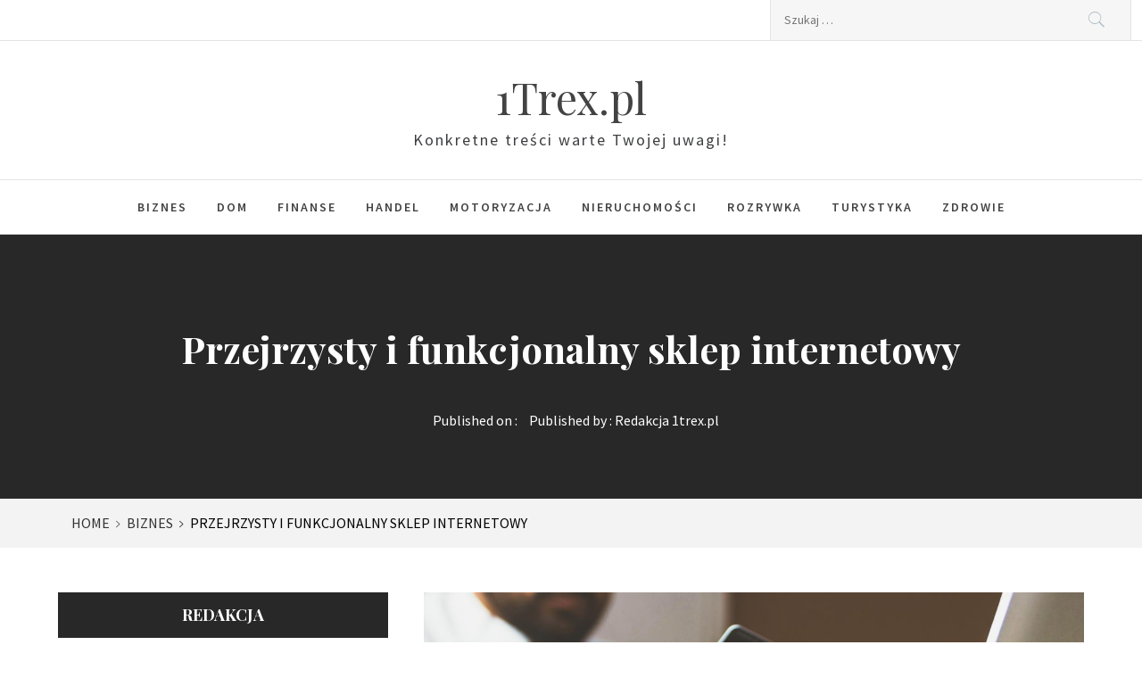

--- FILE ---
content_type: text/html; charset=UTF-8
request_url: https://1trex.pl/przejrzysty-i-funkcjonalny-sklep-internetowy/
body_size: 10005
content:
<!DOCTYPE html>
<html lang="pl-PL">
<head>
    <meta charset="UTF-8">
    <meta name="viewport" content="width=device-width, initial-scale=1, user-scalable=no">
    <link rel="profile" href="https://gmpg.org/xfn/11">
    <link rel="pingback" href="https://1trex.pl/xmlrpc.php">
            <style type="text/css">
                                .inner-header-overlay,
                    .hero-slider.overlay .slide-item .bg-image:before {
                        background: #042738;
                        filter: alpha(opacity=65);
                        opacity: 0.65;
                    }
                    </style>

    <meta name='robots' content='index, follow, max-image-preview:large, max-snippet:-1, max-video-preview:-1' />

	<!-- This site is optimized with the Yoast SEO plugin v20.1 - https://yoast.com/wordpress/plugins/seo/ -->
	<title>Przejrzysty i funkcjonalny sklep internetowy - 1Trex.pl</title>
	<link rel="canonical" href="https://1trex.pl/przejrzysty-i-funkcjonalny-sklep-internetowy/" />
	<meta property="og:locale" content="pl_PL" />
	<meta property="og:type" content="article" />
	<meta property="og:title" content="Przejrzysty i funkcjonalny sklep internetowy - 1Trex.pl" />
	<meta property="og:description" content="Kiedy chcemy zaoferować nasze towary w internecie powinniśmy zainwestować w dobry sklep internetowy. Powinien posiadać wiele cech, dzięki którym będzie on przyjazny do użytkownika, łatwy obsłudze i co chyba najważniejsze będzie sprawnie sprzedawał nasze towary. Z punktu widzenia klienta robienie zakupów może być bardzo przyjemne, w zależności od formy jaką się wybierze. Bardzo popularne stały [&hellip;]" />
	<meta property="og:url" content="https://1trex.pl/przejrzysty-i-funkcjonalny-sklep-internetowy/" />
	<meta property="og:site_name" content="1Trex.pl" />
	<meta property="article:published_time" content="2020-09-16T16:21:48+00:00" />
	<meta property="og:image" content="https://1trex.pl/wp-content/uploads/2020/09/shop-rup-com-15.jpg" />
	<meta property="og:image:width" content="1200" />
	<meta property="og:image:height" content="800" />
	<meta property="og:image:type" content="image/jpeg" />
	<meta name="author" content="Redakcja 1trex.pl" />
	<meta name="twitter:card" content="summary_large_image" />
	<meta name="twitter:label1" content="Napisane przez" />
	<meta name="twitter:data1" content="Redakcja 1trex.pl" />
	<meta name="twitter:label2" content="Szacowany czas czytania" />
	<meta name="twitter:data2" content="2 minuty" />
	<script type="application/ld+json" class="yoast-schema-graph">{"@context":"https://schema.org","@graph":[{"@type":"WebPage","@id":"https://1trex.pl/przejrzysty-i-funkcjonalny-sklep-internetowy/","url":"https://1trex.pl/przejrzysty-i-funkcjonalny-sklep-internetowy/","name":"Przejrzysty i funkcjonalny sklep internetowy - 1Trex.pl","isPartOf":{"@id":"https://1trex.pl/#website"},"primaryImageOfPage":{"@id":"https://1trex.pl/przejrzysty-i-funkcjonalny-sklep-internetowy/#primaryimage"},"image":{"@id":"https://1trex.pl/przejrzysty-i-funkcjonalny-sklep-internetowy/#primaryimage"},"thumbnailUrl":"https://1trex.pl/wp-content/uploads/2020/09/shop-rup-com-15.jpg","datePublished":"2020-09-16T16:21:48+00:00","dateModified":"2020-09-16T16:21:48+00:00","author":{"@id":"https://1trex.pl/#/schema/person/12e5ceccb9b9b4974a36ebb66e3ae507"},"breadcrumb":{"@id":"https://1trex.pl/przejrzysty-i-funkcjonalny-sklep-internetowy/#breadcrumb"},"inLanguage":"pl-PL","potentialAction":[{"@type":"ReadAction","target":["https://1trex.pl/przejrzysty-i-funkcjonalny-sklep-internetowy/"]}]},{"@type":"ImageObject","inLanguage":"pl-PL","@id":"https://1trex.pl/przejrzysty-i-funkcjonalny-sklep-internetowy/#primaryimage","url":"https://1trex.pl/wp-content/uploads/2020/09/shop-rup-com-15.jpg","contentUrl":"https://1trex.pl/wp-content/uploads/2020/09/shop-rup-com-15.jpg","width":1200,"height":800},{"@type":"BreadcrumbList","@id":"https://1trex.pl/przejrzysty-i-funkcjonalny-sklep-internetowy/#breadcrumb","itemListElement":[{"@type":"ListItem","position":1,"name":"Strona główna","item":"https://1trex.pl/"},{"@type":"ListItem","position":2,"name":"Przejrzysty i funkcjonalny sklep internetowy"}]},{"@type":"WebSite","@id":"https://1trex.pl/#website","url":"https://1trex.pl/","name":"1Trex.pl","description":"Konkretne treści warte Twojej uwagi!","potentialAction":[{"@type":"SearchAction","target":{"@type":"EntryPoint","urlTemplate":"https://1trex.pl/?s={search_term_string}"},"query-input":"required name=search_term_string"}],"inLanguage":"pl-PL"},{"@type":"Person","@id":"https://1trex.pl/#/schema/person/12e5ceccb9b9b4974a36ebb66e3ae507","name":"Redakcja 1trex.pl","image":{"@type":"ImageObject","inLanguage":"pl-PL","@id":"https://1trex.pl/#/schema/person/image/","url":"https://secure.gravatar.com/avatar/8bfaa5720220740117cb7587137db982?s=96&d=mm&r=g","contentUrl":"https://secure.gravatar.com/avatar/8bfaa5720220740117cb7587137db982?s=96&d=mm&r=g","caption":"Redakcja 1trex.pl"},"url":"https://1trex.pl/author/admin/"}]}</script>
	<!-- / Yoast SEO plugin. -->


<link rel='dns-prefetch' href='//cdn.thememattic.com' />
<link rel='dns-prefetch' href='//fonts.googleapis.com' />
<link rel="alternate" type="application/rss+xml" title="1Trex.pl &raquo; Kanał z wpisami" href="https://1trex.pl/feed/" />
<link rel="alternate" type="application/rss+xml" title="1Trex.pl &raquo; Kanał z komentarzami" href="https://1trex.pl/comments/feed/" />
<script type="text/javascript">
window._wpemojiSettings = {"baseUrl":"https:\/\/s.w.org\/images\/core\/emoji\/14.0.0\/72x72\/","ext":".png","svgUrl":"https:\/\/s.w.org\/images\/core\/emoji\/14.0.0\/svg\/","svgExt":".svg","source":{"concatemoji":"https:\/\/1trex.pl\/wp-includes\/js\/wp-emoji-release.min.js?ver=6.1.9"}};
/*! This file is auto-generated */
!function(e,a,t){var n,r,o,i=a.createElement("canvas"),p=i.getContext&&i.getContext("2d");function s(e,t){var a=String.fromCharCode,e=(p.clearRect(0,0,i.width,i.height),p.fillText(a.apply(this,e),0,0),i.toDataURL());return p.clearRect(0,0,i.width,i.height),p.fillText(a.apply(this,t),0,0),e===i.toDataURL()}function c(e){var t=a.createElement("script");t.src=e,t.defer=t.type="text/javascript",a.getElementsByTagName("head")[0].appendChild(t)}for(o=Array("flag","emoji"),t.supports={everything:!0,everythingExceptFlag:!0},r=0;r<o.length;r++)t.supports[o[r]]=function(e){if(p&&p.fillText)switch(p.textBaseline="top",p.font="600 32px Arial",e){case"flag":return s([127987,65039,8205,9895,65039],[127987,65039,8203,9895,65039])?!1:!s([55356,56826,55356,56819],[55356,56826,8203,55356,56819])&&!s([55356,57332,56128,56423,56128,56418,56128,56421,56128,56430,56128,56423,56128,56447],[55356,57332,8203,56128,56423,8203,56128,56418,8203,56128,56421,8203,56128,56430,8203,56128,56423,8203,56128,56447]);case"emoji":return!s([129777,127995,8205,129778,127999],[129777,127995,8203,129778,127999])}return!1}(o[r]),t.supports.everything=t.supports.everything&&t.supports[o[r]],"flag"!==o[r]&&(t.supports.everythingExceptFlag=t.supports.everythingExceptFlag&&t.supports[o[r]]);t.supports.everythingExceptFlag=t.supports.everythingExceptFlag&&!t.supports.flag,t.DOMReady=!1,t.readyCallback=function(){t.DOMReady=!0},t.supports.everything||(n=function(){t.readyCallback()},a.addEventListener?(a.addEventListener("DOMContentLoaded",n,!1),e.addEventListener("load",n,!1)):(e.attachEvent("onload",n),a.attachEvent("onreadystatechange",function(){"complete"===a.readyState&&t.readyCallback()})),(e=t.source||{}).concatemoji?c(e.concatemoji):e.wpemoji&&e.twemoji&&(c(e.twemoji),c(e.wpemoji)))}(window,document,window._wpemojiSettings);
</script>
<style type="text/css">
img.wp-smiley,
img.emoji {
	display: inline !important;
	border: none !important;
	box-shadow: none !important;
	height: 1em !important;
	width: 1em !important;
	margin: 0 0.07em !important;
	vertical-align: -0.1em !important;
	background: none !important;
	padding: 0 !important;
}
</style>
	<link rel='stylesheet' id='rpt_front_style-css' href='https://1trex.pl/wp-content/plugins/related-posts-thumbnails/assets/css/front.css?ver=1.9.0' type='text/css' media='all' />
<link rel='stylesheet' id='jquery-slick-css' href='https://1trex.pl/wp-content/themes/perfect-magazine/assets/libraries/slick/css/slick.min.css?ver=1.8.0' type='text/css' media='all' />
<link rel='stylesheet' id='ionicons-css' href='https://1trex.pl/wp-content/themes/perfect-magazine/assets/libraries/ionicons/css/ionicons.min.css?ver=6.1.9' type='text/css' media='all' />
<link rel='stylesheet' id='bootstrap-css' href='https://1trex.pl/wp-content/themes/perfect-magazine/assets/libraries/bootstrap/css/bootstrap.min.css?ver=5.0.2' type='text/css' media='all' />
<link rel='stylesheet' id='magnific-popup-css' href='https://1trex.pl/wp-content/themes/perfect-magazine/assets/libraries/magnific-popup/magnific-popup.css?ver=6.1.9' type='text/css' media='all' />
<link rel='stylesheet' id='perfect-magazine-style-css' href='https://1trex.pl/wp-content/themes/perfect-magazine/style.css?ver=1.1.9' type='text/css' media='all' />
<link rel='stylesheet' id='perfect-magazine-google-fonts-css' href='//fonts.googleapis.com/css?family=Source%20Sans%20Pro:400,400i,600,600i|Playfair%20Display:400,400i,700,700i&#038;subset=latin,latin-ext' type='text/css' media='all' />
<script type='text/javascript' src='https://1trex.pl/wp-includes/js/jquery/jquery.min.js?ver=3.6.1' id='jquery-core-js'></script>
<script type='text/javascript' src='https://1trex.pl/wp-includes/js/jquery/jquery-migrate.min.js?ver=3.3.2' id='jquery-migrate-js'></script>
<link rel="https://api.w.org/" href="https://1trex.pl/wp-json/" /><link rel="alternate" type="application/json" href="https://1trex.pl/wp-json/wp/v2/posts/339" /><link rel="EditURI" type="application/rsd+xml" title="RSD" href="https://1trex.pl/xmlrpc.php?rsd" />
<link rel="wlwmanifest" type="application/wlwmanifest+xml" href="https://1trex.pl/wp-includes/wlwmanifest.xml" />
<meta name="generator" content="WordPress 6.1.9" />
<link rel='shortlink' href='https://1trex.pl/?p=339' />
<link rel="alternate" type="application/json+oembed" href="https://1trex.pl/wp-json/oembed/1.0/embed?url=https%3A%2F%2F1trex.pl%2Fprzejrzysty-i-funkcjonalny-sklep-internetowy%2F" />
<link rel="alternate" type="text/xml+oembed" href="https://1trex.pl/wp-json/oembed/1.0/embed?url=https%3A%2F%2F1trex.pl%2Fprzejrzysty-i-funkcjonalny-sklep-internetowy%2F&#038;format=xml" />
			<style>
			#related_posts_thumbnails li{
				border-right: 1px solid #dddddd;
				background-color: #ffffff			}
			#related_posts_thumbnails li:hover{
				background-color: #eeeeee;
			}
			.relpost_content{
				font-size:	12px;
				color: 		#333333;
			}
			.relpost-block-single{
				background-color: #ffffff;
				border-right: 1px solid  #dddddd;
				border-left: 1px solid  #dddddd;
				margin-right: -1px;
			}
			.relpost-block-single:hover{
				background-color: #eeeeee;
			}
		</style>

	</head>
<body class="post-template-default single single-post postid-339 single-format-standard static-page left-sidebar ">
    <div class="preloader">
        <div class="preloader-wrapper">
            <div class="loader-con">
                <div class="ball ball-1"><span class="main-color-bg"></span></div>
                <div class="ball ball-2"><span class="main-color-bg"></span></div>
                <div class="ball ball-3"><span class="main-color-bg"></span></div>
            </div>
        </div>
    </div>
<!-- full-screen-layout/boxed-layout -->

<div id="page"
     class="site full-screen-layout text-capitalized">
    <a class="skip-link screen-reader-text" href="#main">Skip to content</a>
    <header id="masthead" class="site-header" role="banner">
        <div class="top-bar">
            <div class="container-fluid">
                <div class="row">
                    <div class="col-sm-8 col-xs-12">
                        <div class="tm-social-share">
                                                        <div class="social-icons ">
                                                                <span aria-hidden="true" class="stretchy-nav-bg secondary-bgcolor"></span>
                            </div>
                        </div>
                    </div>
                    <div class="col-sm-4 col-xs-12 pull-right icon-search">
                        <form role="search" method="get" class="search-form" action="https://1trex.pl/">
				<label>
					<span class="screen-reader-text">Szukaj:</span>
					<input type="search" class="search-field" placeholder="Szukaj &hellip;" value="" name="s" />
				</label>
				<input type="submit" class="search-submit" value="Szukaj" />
			</form>                    </div>
                </div>
            </div>
        </div>
        <div class="header-middle">
            <div class="container">
                <div class="row">
                    <div class="col-sm-12">
                        <div class="site-branding">
                                                            <span class="site-title secondary-font">
                                <a href="https://1trex.pl/" rel="home">
                                    1Trex.pl                                </a>
                            </span>
                                                            <p class="site-description">Konkretne treści warte Twojej uwagi!</p>
                                                    </div>
                    </div>
                </div>
            </div>
        </div>
        <div class="navigation-area">
            <div class="container">
                <div class="row">
                    <nav class="main-navigation" role="navigation">
                            <span class="toggle-menu" aria-controls="primary-menu" aria-expanded="false" tabindex="0">
                                 <span class="screen-reader-text">
                                    Primary Menu                                </span>
                                <i class="ham"></i>
                            </span>

                        <div class="menu"><ul id="primary-menu" class="menu"><li id="menu-item-11" class="menu-item menu-item-type-taxonomy menu-item-object-category current-post-ancestor current-menu-parent current-post-parent menu-item-11"><a href="https://1trex.pl/biznes/">Biznes</a></li>
<li id="menu-item-12" class="menu-item menu-item-type-taxonomy menu-item-object-category menu-item-12"><a href="https://1trex.pl/dom/">Dom</a></li>
<li id="menu-item-13" class="menu-item menu-item-type-taxonomy menu-item-object-category menu-item-13"><a href="https://1trex.pl/finanse/">Finanse</a></li>
<li id="menu-item-14" class="menu-item menu-item-type-taxonomy menu-item-object-category current-post-ancestor current-menu-parent current-post-parent menu-item-14"><a href="https://1trex.pl/handel/">Handel</a></li>
<li id="menu-item-15" class="menu-item menu-item-type-taxonomy menu-item-object-category menu-item-15"><a href="https://1trex.pl/motoryzacja/">Motoryzacja</a></li>
<li id="menu-item-16" class="menu-item menu-item-type-taxonomy menu-item-object-category menu-item-16"><a href="https://1trex.pl/nieruchomosci/">Nieruchomości</a></li>
<li id="menu-item-17" class="menu-item menu-item-type-taxonomy menu-item-object-category menu-item-17"><a href="https://1trex.pl/rozrywka/">Rozrywka</a></li>
<li id="menu-item-18" class="menu-item menu-item-type-taxonomy menu-item-object-category menu-item-18"><a href="https://1trex.pl/turystyka/">Turystyka</a></li>
<li id="menu-item-19" class="menu-item menu-item-type-taxonomy menu-item-object-category menu-item-19"><a href="https://1trex.pl/zdrowie/">Zdrowie</a></li>
</ul></div>                    </nav><!-- #site-navigation -->
                </div>
            </div>
        </div>
    </header>
    <!-- #masthead -->

            <div class="wrapper page-inner-title inner-banner primary-bgcolor data-bg " data-background="">
            <header class="entry-header">
                <div class="container-fluid">
                    <div class="row">
                        <div class="col-md-12">
                                                            <h1 class="entry-title">Przejrzysty i funkcjonalny sklep internetowy</h1>                                                                    <header class="entry-header">
                                        <div class="entry-meta entry-inner">
                                            <span class="posted-on">Published on : <a href="https://1trex.pl/przejrzysty-i-funkcjonalny-sklep-internetowy/" rel="bookmark"><time class="entry-date published updated" datetime="2020-09-16T16:21:48+00:00">16 września, 2020</time></a></span><span class="byline"> Published by : <span class="author vcard"><a class="url fn n" href="https://1trex.pl/author/admin/">Redakcja 1trex.pl</a></span></span>                                        </div><!-- .entry-meta -->
                                    </header><!-- .entry-header -->
                                                        </div>
                    </div>
                </div>
            </header><!-- .entry-header -->
            <div class="bg-overlay"></div>
        </div>

        
            <div class="breadcrumb-wrapper">
                <div class="container">
                    <div class="row">
                        <div class="col-md-12"><div role="navigation" aria-label="Breadcrumbs" class="breadcrumb-trail breadcrumbs" itemprop="breadcrumb"><ul class="trail-items" itemscope itemtype="http://schema.org/BreadcrumbList"><meta name="numberOfItems" content="3" /><meta name="itemListOrder" content="Ascending" /><li itemprop="itemListElement" itemscope itemtype="http://schema.org/ListItem" class="trail-item trail-begin"><a href="https://1trex.pl/" rel="home" itemprop="item"><span itemprop="name">Home</span></a><meta itemprop="position" content="1" /></li><li itemprop="itemListElement" itemscope itemtype="http://schema.org/ListItem" class="trail-item"><a href="https://1trex.pl/biznes/" itemprop="item"><span itemprop="name">Biznes</span></a><meta itemprop="position" content="2" /></li><li itemprop="itemListElement" itemscope itemtype="http://schema.org/ListItem" class="trail-item trail-end"><a href="https://1trex.pl/przejrzysty-i-funkcjonalny-sklep-internetowy/" itemprop="item"><span itemprop="name">Przejrzysty i funkcjonalny sklep internetowy</span></a><meta itemprop="position" content="3" /></li></ul></div></div><!-- .container -->                    </div>
                </div>
            </div>

        
    <div id="content" class="site-content">
    <div id="primary" class="content-area">
        <main id="main" class="site-main" role="main">

            
<article id="post-339" class="post-339 post type-post status-publish format-standard has-post-thumbnail hentry category-biznes category-handel">
    
        <div class="entry-content">
            <div class='image-full'><img width="1200" height="800" src="https://1trex.pl/wp-content/uploads/2020/09/shop-rup-com-15.jpg" class="attachment-full size-full wp-post-image" alt="" decoding="async" srcset="https://1trex.pl/wp-content/uploads/2020/09/shop-rup-com-15.jpg 1200w, https://1trex.pl/wp-content/uploads/2020/09/shop-rup-com-15-300x200.jpg 300w, https://1trex.pl/wp-content/uploads/2020/09/shop-rup-com-15-1024x683.jpg 1024w, https://1trex.pl/wp-content/uploads/2020/09/shop-rup-com-15-768x512.jpg 768w, https://1trex.pl/wp-content/uploads/2020/09/shop-rup-com-15-720x480.jpg 720w" sizes="(max-width: 1200px) 100vw, 1200px" /></div><div class="entry-content" data-initials="">            <h3>Kiedy chcemy zaoferować nasze towary w internecie powinniśmy zainwestować w dobry sklep internetowy.</h3>
<p>Powinien posiadać wiele cech, dzięki którym będzie on przyjazny do użytkownika, łatwy obsłudze i co chyba najważniejsze będzie sprawnie sprzedawał nasze towary. Z punktu widzenia klienta robienie zakupów może być bardzo przyjemne, w zależności od formy jaką się wybierze. Bardzo popularne stały się sklepy internetowe, które oferują bardzo szeroki wybór asortymentu z każdej kategorii. Dziś sklepy cieszą się wielką popularnością, ponieważ robienie zakupów w ten sposób jest łatwe, wygodne i komfortowe. W domu spokojnie możemy wybrać towary, które nas interesują, sprawdzić ich ceny w różnych sklepach i wybrać odpowiedni sklep. Obecnie mamy do wyboru wiele metod płatności, automatyczna płatność zostanie pobrana z naszego konta. Obecnie firmy kurierskie szybko dowożą towar do naszego domu. Istnieje także możliwość wybrania dostawy do paczkomatu, obecnie znajdziemy paczkomaty w dobrych lokalizacjach w wielu miastach. Jest to bardzo wygodne ponieważ nie musimy w domu czekać na kuriera.</p>
<p><img decoding="async" loading="lazy" class="aligncenter size-large wp-image-340" src="https://1trex.pl/wp-content/uploads/2020/09/shop-carmuza-10-1024x730.jpg" alt="" width="640" height="456" srcset="https://1trex.pl/wp-content/uploads/2020/09/shop-carmuza-10-1024x730.jpg 1024w, https://1trex.pl/wp-content/uploads/2020/09/shop-carmuza-10-300x214.jpg 300w, https://1trex.pl/wp-content/uploads/2020/09/shop-carmuza-10-768x547.jpg 768w, https://1trex.pl/wp-content/uploads/2020/09/shop-carmuza-10.jpg 1200w" sizes="(max-width: 640px) 100vw, 640px" /></p>
<h3>Często sklepy internetowe oferują dużo niższe ceny, niż sklepy stacjonarne.</h3>
<p>Nie ma nic skomplikowanego w tej formie zakupów, wystarczy przejrzeć ofertę i wybrać towar, który nam najbardziej odpowiada. Nie trzeba posiadać specjalnych umiejętności, ani skomplikowanej wiedzy informatycznej, by poradzić sobie z tą formą zakupów. Prostota powinna być celem dobrego sklepu internetowego, użytkownicy muszą mieć ułatwioną drogę od wyboru towaru do sfinalizowania transakcji. Celem jest pomóc kupującym szybciej dotrzeć do tego, czego chcą, bez zbędnej złożoności, która może doprowadzić do rezygnacji z zakupu. Obecnie należy także zwracać uwagę na dzianie strony na urządzeniach mobilnych. Sklep musi dobrze prezentować się na urządzeniach mobilnych dlatego też <a href="https://www.artso.pl/sklepy_www_warszawa">tworzenie sklepów internetowych warszawa</a> musi uwzględniać także poprawnie działające wersje na telefony komórkowe.</p>
<!-- relpost-thumb-wrapper --><div class="relpost-thumb-wrapper"><!-- filter-class --><div class="relpost-thumb-container"><h3>Inne pozycję:</h3><div style="clear: both"></div><div style="clear: both"></div><!-- relpost-block-container --><div class="relpost-block-container"><a href="https://1trex.pl/doskonale-miejsce-do-zakupienia-sobie-znakomitych-rolet/"class="relpost-block-single" ><div class="relpost-custom-block-single" style="width: 150px; height: 225px;"><div class="relpost-block-single-image" alt="Doskonałe miejsce do zakupienia sobie znakomitych rolet" style="background: transparent url(https://1trex.pl/wp-content/uploads/2023/02/doskonale-miejsce-do-zakupienia-sobie-znakomitych-rolet-img-150x150.jpg) no-repeat scroll 0% 0%; width: 150px; height: 150px;"></div><div class="relpost-block-single-text"  style="font-family: Arial;  font-size: 12px;  color: #333333;">Doskonałe miejsce do zakupienia sobie znakomitych rolet</div></div></a><a href="https://1trex.pl/sukces-w-generowaniu-leadow-w-kilku-prostych-poradach/"class="relpost-block-single" ><div class="relpost-custom-block-single" style="width: 150px; height: 225px;"><div class="relpost-block-single-image" alt="Sukces w generowaniu leadów w kilku prostych poradach" style="background: transparent url(https://1trex.pl/wp-content/uploads/2021/08/sukces-w-generowaniu-leadow-w-kilku-prostych-poradach-img-150x150.jpg) no-repeat scroll 0% 0%; width: 150px; height: 150px;"></div><div class="relpost-block-single-text"  style="font-family: Arial;  font-size: 12px;  color: #333333;">Sukces w generowaniu leadów w kilku prostych poradach</div></div></a><a href="https://1trex.pl/ocena-obslugi-klienta-jak-recom-system-pomaga-w-codziennej-pracy/"class="relpost-block-single" ><div class="relpost-custom-block-single" style="width: 150px; height: 225px;"><div class="relpost-block-single-image" alt="Ocena obsługi klienta – jak recom system pomaga w codziennej pracy" style="background: transparent url(https://1trex.pl/wp-content/uploads/2025/09/ocena-obslugi-klienta-–-jak-recom-system-pomaga-w-codziennej-pracy-img-150x150.webp) no-repeat scroll 0% 0%; width: 150px; height: 150px;"></div><div class="relpost-block-single-text"  style="font-family: Arial;  font-size: 12px;  color: #333333;">Ocena obsługi klienta – jak recom system pomaga w codziennej pracy</div></div></a><a href="https://1trex.pl/swietne-apartamenty-zakopane-gdzie-znalezc/"class="relpost-block-single" ><div class="relpost-custom-block-single" style="width: 150px; height: 225px;"><div class="relpost-block-single-image" alt="Świetne apartamenty Zakopane – gdzie znaleźć?" style="background: transparent url(https://1trex.pl/wp-content/uploads/2021/01/swietne-apartamenty-zakopane-–-gdzie-znalezc-img-150x150.jpg) no-repeat scroll 0% 0%; width: 150px; height: 150px;"></div><div class="relpost-block-single-text"  style="font-family: Arial;  font-size: 12px;  color: #333333;">Świetne apartamenty Zakopane – gdzie znaleźć?</div></div></a><a href="https://1trex.pl/jak-skutecznie-leczyc-i-radzic-sobie-z-lekiem/"class="relpost-block-single" ><div class="relpost-custom-block-single" style="width: 150px; height: 225px;"><div class="relpost-block-single-image" alt="Jak skutecznie leczyć i radzić sobie z lękiem?" style="background: transparent url(https://1trex.pl/wp-content/uploads/2021/06/czym-jest-trening-ems-img-150x150.jpg) no-repeat scroll 0% 0%; width: 150px; height: 150px;"></div><div class="relpost-block-single-text"  style="font-family: Arial;  font-size: 12px;  color: #333333;">Jak skutecznie leczyć i radzić sobie z lękiem?</div></div></a><a href="https://1trex.pl/jak-zrobic-pyszny-creme-brulee/"class="relpost-block-single" ><div class="relpost-custom-block-single" style="width: 150px; height: 225px;"><div class="relpost-block-single-image" alt="Jak zrobić pyszny Creme Brulee" style="background: transparent url(https://1trex.pl/wp-content/uploads/2022/01/jak-zrobic-pyszny-creme-brulee-img-150x150.jpg) no-repeat scroll 0% 0%; width: 150px; height: 150px;"></div><div class="relpost-block-single-text"  style="font-family: Arial;  font-size: 12px;  color: #333333;">Jak zrobić pyszny Creme Brulee</div></div></a><a href="https://1trex.pl/czy-kredyt-pozyczka-dla-ukraincow-jest-mozliwa/"class="relpost-block-single" ><div class="relpost-custom-block-single" style="width: 150px; height: 225px;"><div class="relpost-block-single-image" alt="Czy kredyt, pożyczka dla Ukraińców jest możliwa?" style="background: transparent url(https://1trex.pl/wp-content/uploads/2021/08/czy-kredyt-pozyczka-dla-ukraincow-jest-mozliwa-img-150x150.jpg) no-repeat scroll 0% 0%; width: 150px; height: 150px;"></div><div class="relpost-block-single-text"  style="font-family: Arial;  font-size: 12px;  color: #333333;">Czy kredyt, pożyczka dla Ukraińców jest możliwa?</div></div></a><a href="https://1trex.pl/frazy-pomocnicze-i-ich-znaczenie-dla-seo/"class="relpost-block-single" ><div class="relpost-custom-block-single" style="width: 150px; height: 225px;"><div class="relpost-block-single-image" alt="Frazy Pomocnicze I Ich Znaczenie Dla SEO" style="background: transparent url(https://1trex.pl/wp-content/uploads/2023/07/frazy-pomocnicze-i-ich-znaczenie-dla-seo-img-150x150.jpg) no-repeat scroll 0% 0%; width: 150px; height: 150px;"></div><div class="relpost-block-single-text"  style="font-family: Arial;  font-size: 12px;  color: #333333;">Frazy Pomocnicze I Ich Znaczenie Dla SEO</div></div></a><a href="https://1trex.pl/kier-450-sc-trojskladnikowy-fungicyd-ktory-zmienia-zasady-gry/"class="relpost-block-single" ><div class="relpost-custom-block-single" style="width: 150px; height: 225px;"><div class="relpost-block-single-image" alt="Kier 450 SC – Trójskładnikowy fungicyd, który zmienia zasady gry" style="background: transparent url(https://1trex.pl/wp-content/uploads/2025/04/kier-450-sc-–-trojskladnikowy-fungicyd-ktory-zmienia-zasady-gry-img-150x150.jpg) no-repeat scroll 0% 0%; width: 150px; height: 150px;"></div><div class="relpost-block-single-text"  style="font-family: Arial;  font-size: 12px;  color: #333333;">Kier 450 SC – Trójskładnikowy fungicyd, który zmienia zasady gry</div></div></a><a href="https://1trex.pl/swietne-wskazowki-dotyczace-lagodzenia-bolu-plecow-i-zapobiegania-mu/"class="relpost-block-single" ><div class="relpost-custom-block-single" style="width: 150px; height: 225px;"><div class="relpost-block-single-image" alt="Świetne wskazówki dotyczące łagodzenia bólu pleców i zapobiegania mu" style="background: transparent url(https://1trex.pl/wp-content/uploads/2021/06/info-biznes-biznesowe-porady-i-ciekawostki-img-150x150.jpg) no-repeat scroll 0% 0%; width: 150px; height: 150px;"></div><div class="relpost-block-single-text"  style="font-family: Arial;  font-size: 12px;  color: #333333;">Świetne wskazówki dotyczące łagodzenia bólu pleców i zapobiegania mu</div></div></a><a href="https://1trex.pl/dlaczego-warto-skorzystac-z-uslug-notariusza-w-opolu/"class="relpost-block-single" ><div class="relpost-custom-block-single" style="width: 150px; height: 225px;"><div class="relpost-block-single-image" alt="Dlaczego warto skorzystać z usług notariusza w Opolu?" style="background: transparent url(https://1trex.pl/wp-content/uploads/2024/09/dlaczego-warto-skorzystac-z-uslug-notariusza-w-opolu-img-150x150.jpg) no-repeat scroll 0% 0%; width: 150px; height: 150px;"></div><div class="relpost-block-single-text"  style="font-family: Arial;  font-size: 12px;  color: #333333;">Dlaczego warto skorzystać z usług notariusza w Opolu?</div></div></a><a href="https://1trex.pl/akcesoria-do-pisania-i-rysowania-wybor-w-sklepach-papierniczych-w-warszawie/"class="relpost-block-single" ><div class="relpost-custom-block-single" style="width: 150px; height: 225px;"><div class="relpost-block-single-image" alt="Akcesoria do Pisania i Rysowania: Wybór w Sklepach Papierniczych w Warszawie" style="background: transparent url(https://1trex.pl/wp-content/uploads/2023/09/akcesoria-do-pisania-i-rysowania-wybor-w-sklepach-papierniczych-w-warszawie-img-150x150.jpg) no-repeat scroll 0% 0%; width: 150px; height: 150px;"></div><div class="relpost-block-single-text"  style="font-family: Arial;  font-size: 12px;  color: #333333;">Akcesoria do Pisania i Rysowania: Wybór w Sklepach Papierniczych w Warszawie</div></div></a></div><!-- close relpost-block-container --><div style="clear: both"></div></div><!-- close filter class --></div><!-- close relpost-thumb-wrapper -->                    </div><!-- .entry-content -->

            <footer class="entry-footer">
        <div class="mb--footer-tags">
                    </div>
        <div class="mb-footer-categories">
            <span class="item-metadata post-category-label"><span class="item-tablecell">Categorized in :</span> <span="post-category-label"> <a href="https://1trex.pl/biznes/" rel="category tag">Biznes</a> <a href="https://1trex.pl/handel/" rel="category tag">Handel</a></span></span>        </div>
    </footer><!-- .entry-footer -->
    </article><!-- #post-## -->

	<nav class="navigation post-navigation" aria-label="Wpisy">
		<h2 class="screen-reader-text">Nawigacja wpisu</h2>
		<div class="nav-links"><div class="nav-previous"><a href="https://1trex.pl/zadbaj-odpowiednio-o-drewniane-podlogi-aby-wygladaly-dobrze-przez-lata/" rel="prev">Zadbaj odpowiednio o drewniane podłogi aby wyglądały dobrze przez lata</a></div><div class="nav-next"><a href="https://1trex.pl/specjalistyczne-piece-dla-gastronomii/" rel="next">Specjalistyczne piece dla gastronomii</a></div></div>
	</nav>
        </main><!-- #main -->
    </div><!-- #primary -->


<aside id="secondary" class="widget-area" role="complementary">
    <div id="perfect-magazine-author-layout-2" class="widget perfect_magazine_author_widget tm-widget"><h2 class="widget-title secondary-font">Redakcja</h2>
            <!--cut from here-->
            <div class="author-info">
                <div class="author-image">
                                            <div class="profile-image bg-image">
                            <img src="https://1trex.pl/wp-content/uploads/2020/02/redakcja.jpg">
                        </div>
                                    </div> <!-- /#author-image -->
                <div class="author-details">
                                            <h3 class="author-name">Kilka słów o nas</h3>
                                                                <p>Jesteśmy młodym prężnie rozwijającym się zespołem osób które chętnie poruszają dowolny temat w formie pisanej. Jeśli chcesz abyśmy napisali o czymś konkretnym nie krępuj się i napisz do nas.</p>
                                    </div> <!-- /#author-details -->
                <div class="author-social">
                                                                            </div>
            </div>
            </div><div id="perfect-magazine-vertical-list-2" class="widget perfect_magazine_vertical_list tm-widget">            
                        <div class="widget-wrapper widget-wrapper-1">
                <div class="container">
                    <div class="row">
                        <div class="col-sm-12">
                            <div class='widget-header-wrapper'><h2 class="widget-title secondary-font">Popularne publikację</h2></div>                        </div>
                    </div>
                    <div class="row">
                                                                                                            <div class="col-md-3 col-sm-6 col-xs-12" data-mh="list-height">
                                <article class="article-vertical-list">
                                                                                <div class="post-image zoom-gallery">
                                            <a href="https://1trex.pl/wp-content/uploads/2025/12/1koty.jpg" class="reveal-enable">
                                                <img src="https://1trex.pl/wp-content/uploads/2025/12/1koty-460x280.jpg"
                                                     alt="Pościel jako element stylu – jak podkreślić charakter sypialni">
                                            </a>
                                        </div>
                                                                            <div class="article-content article-content-1">
                                        <div class="entry-meta">
                                            <span class="item-metadata post-category-label"><span class="item-tablecell"> </span> <span="post-category-label"><a href="https://1trex.pl/dom/" rel="category tag">Dom</a> <a href="https://1trex.pl/handel/" rel="category tag">Handel</a></span></span>                                        </div>
                                        <div class="entry-header">
                                            <h3 class="entry-title">
                                                <a href="https://1trex.pl/posciel-jako-element-stylu-jak-podkreslic-charakter-sypialni/">Pościel jako element stylu – jak podkreślić charakter sypialni</a>
                                            </h3>
                                        </div>
                                        <div class="entry-footer">
                                            <span class="posted-on"><a href="https://1trex.pl/posciel-jako-element-stylu-jak-podkreslic-charakter-sypialni/" rel="bookmark"><time class="entry-date published updated" datetime="2025-12-22T08:14:04+00:00">22 grudnia, 2025</time></a></span>                                            <span class="byline"> By : <span class="author vcard"><a class="url fn n" href="https://1trex.pl/author/admin/">Redakcja 1trex.pl</a></span></span>                                        </div>
                                    </div>
                                </article>
                            </div>
                                                                                                            <div class="col-md-3 col-sm-6 col-xs-12" data-mh="list-height">
                                <article class="article-vertical-list">
                                                                                <div class="post-image zoom-gallery">
                                            <a href="https://1trex.pl/wp-content/uploads/2025/12/przenosniki-rolkowe-a-automatyzacja-procesow-logistycznych-img.webp" class="reveal-enable">
                                                <img src="https://1trex.pl/wp-content/uploads/2025/12/przenosniki-rolkowe-a-automatyzacja-procesow-logistycznych-img-460x280.webp"
                                                     alt="Przenośniki rolkowe a automatyzacja procesów logistycznych">
                                            </a>
                                        </div>
                                                                            <div class="article-content article-content-1">
                                        <div class="entry-meta">
                                            <span class="item-metadata post-category-label"><span class="item-tablecell"> </span> <span="post-category-label"><a href="https://1trex.pl/biznes/" rel="category tag">Biznes</a></span></span>                                        </div>
                                        <div class="entry-header">
                                            <h3 class="entry-title">
                                                <a href="https://1trex.pl/przenosniki-rolkowe-a-automatyzacja-procesow-logistycznych/">Przenośniki rolkowe a automatyzacja procesów logistycznych</a>
                                            </h3>
                                        </div>
                                        <div class="entry-footer">
                                            <span class="posted-on"><a href="https://1trex.pl/przenosniki-rolkowe-a-automatyzacja-procesow-logistycznych/" rel="bookmark"><time class="entry-date published updated" datetime="2025-12-18T05:20:00+00:00">18 grudnia, 2025</time></a></span>                                            <span class="byline"> By : <span class="author vcard"><a class="url fn n" href="https://1trex.pl/author/admin/">Redakcja 1trex.pl</a></span></span>                                        </div>
                                    </div>
                                </article>
                            </div>
                                                                                                            <div class="col-md-3 col-sm-6 col-xs-12" data-mh="list-height">
                                <article class="article-vertical-list">
                                                                                <div class="post-image zoom-gallery">
                                            <a href="https://1trex.pl/wp-content/uploads/2025/12/model-rde-radosz-dabrowski-elzanowski-w-ocenie-ryzyka-inwestycyjnego-img.jpg" class="reveal-enable">
                                                <img src="https://1trex.pl/wp-content/uploads/2025/12/model-rde-radosz-dabrowski-elzanowski-w-ocenie-ryzyka-inwestycyjnego-img-460x280.jpg"
                                                     alt="Model rde (radosz-dąbrowski-elżanowski) w ocenie ryzyka inwestycyjnego">
                                            </a>
                                        </div>
                                                                            <div class="article-content article-content-1">
                                        <div class="entry-meta">
                                            <span class="item-metadata post-category-label"><span class="item-tablecell"> </span> <span="post-category-label">Bez kategorii</span></span>                                        </div>
                                        <div class="entry-header">
                                            <h3 class="entry-title">
                                                <a href="https://1trex.pl/model-rde-radosz-dabrowski-elzanowski-w-ocenie-ryzyka-inwestycyjnego/">Model rde (radosz-dąbrowski-elżanowski) w ocenie ryzyka inwestycyjnego</a>
                                            </h3>
                                        </div>
                                        <div class="entry-footer">
                                            <span class="posted-on"><a href="https://1trex.pl/model-rde-radosz-dabrowski-elzanowski-w-ocenie-ryzyka-inwestycyjnego/" rel="bookmark"><time class="entry-date published updated" datetime="2025-11-28T11:29:00+00:00">28 listopada, 2025</time></a></span>                                            <span class="byline"> By : <span class="author vcard"><a class="url fn n" href="https://1trex.pl/author/admin/">Redakcja 1trex.pl</a></span></span>                                        </div>
                                    </div>
                                </article>
                            </div>
                                                                                                            <div class="col-md-3 col-sm-6 col-xs-12" data-mh="list-height">
                                <article class="article-vertical-list">
                                                                                <div class="post-image zoom-gallery">
                                            <a href="https://1trex.pl/wp-content/uploads/2025/11/tostery-–-innowacje-ktore-warto-poznac-img.jpg" class="reveal-enable">
                                                <img src="https://1trex.pl/wp-content/uploads/2025/11/tostery-–-innowacje-ktore-warto-poznac-img-460x280.jpg"
                                                     alt="Tostery – innowacje, które warto poznać">
                                            </a>
                                        </div>
                                                                            <div class="article-content article-content-1">
                                        <div class="entry-meta">
                                            <span class="item-metadata post-category-label"><span class="item-tablecell"> </span> <span="post-category-label"><a href="https://1trex.pl/dom/" rel="category tag">Dom</a></span></span>                                        </div>
                                        <div class="entry-header">
                                            <h3 class="entry-title">
                                                <a href="https://1trex.pl/tostery-innowacje-ktore-warto-poznac/">Tostery – innowacje, które warto poznać</a>
                                            </h3>
                                        </div>
                                        <div class="entry-footer">
                                            <span class="posted-on"><a href="https://1trex.pl/tostery-innowacje-ktore-warto-poznac/" rel="bookmark"><time class="entry-date published updated" datetime="2025-11-19T10:49:00+00:00">19 listopada, 2025</time></a></span>                                            <span class="byline"> By : <span class="author vcard"><a class="url fn n" href="https://1trex.pl/author/admin/">Redakcja 1trex.pl</a></span></span>                                        </div>
                                    </div>
                                </article>
                            </div>
                                            </div>
                </div>
            </div>

            
                    </div><div id="search-2" class="widget widget_search"><form role="search" method="get" class="search-form" action="https://1trex.pl/">
				<label>
					<span class="screen-reader-text">Szukaj:</span>
					<input type="search" class="search-field" placeholder="Szukaj &hellip;" value="" name="s" />
				</label>
				<input type="submit" class="search-submit" value="Szukaj" />
			</form></div>
		<div id="recent-posts-2" class="widget widget_recent_entries">
		<h2 class="widget-title secondary-font">Zobacz co nowego</h2>
		<ul>
											<li>
					<a href="https://1trex.pl/posciel-jako-element-stylu-jak-podkreslic-charakter-sypialni/">Pościel jako element stylu – jak podkreślić charakter sypialni</a>
									</li>
											<li>
					<a href="https://1trex.pl/przenosniki-rolkowe-a-automatyzacja-procesow-logistycznych/">Przenośniki rolkowe a automatyzacja procesów logistycznych</a>
									</li>
											<li>
					<a href="https://1trex.pl/model-rde-radosz-dabrowski-elzanowski-w-ocenie-ryzyka-inwestycyjnego/">Model rde (radosz-dąbrowski-elżanowski) w ocenie ryzyka inwestycyjnego</a>
									</li>
											<li>
					<a href="https://1trex.pl/tostery-innowacje-ktore-warto-poznac/">Tostery – innowacje, które warto poznać</a>
									</li>
											<li>
					<a href="https://1trex.pl/rola-analityki-predykcyjnej-w-sprzedazy/">Rola analityki predykcyjnej w sprzedaży</a>
									</li>
					</ul>

		</div></aside><!-- #secondary -->
</div><!-- #content -->
<footer id="colophon" class="site-footer" role="contentinfo">
    
    <div class="footer-bottom">
        <div class="container">
            <div class="row ">
                <div class="col-md-4 col-sm-12 col-xs-12">
                    <div class="tm-social-share">
                                                <div class="social-icons ">
                            
                            <span aria-hidden="true" class="stretchy-nav-bg secondary-bgcolor"></span>
                        </div>
                    </div>
                </div>
                <div class="col-md-4 col-sm-12 col-xs-12">
                    <div class="footer-logo text-center">
                            <span class="site-title secondary-font">
                                <a href="https://1trex.pl/" rel="home">
                                    1Trex.pl                                </a>
                            </span>
                                                    <p class="site-description">Konkretne treści warte Twojej uwagi!</p>
                                            </div>
                </div>
                <div class="col-md-4 col-sm-12 col-xs-12">
                    <div class="site-copyright text-right">
                        Copyright All rights reserved - 1trex.pl                        <br>
                        Theme: <a href="https://www.thememattic.com/theme/perfect-magazine/" target = "_blank" >Perfect Magazine </a> by <a href="https://thememattic.com" target = "_blank" rel="designer">Themematic </a>                    </div>
                </div>
            </div>
        </div>
    </div>
</footer>
</div><!-- #page -->
<a id="scroll-up" class="secondary-bgcolor"><i class="ion-ios-arrow-up"></i></a>
<script type='text/javascript' src='https://1trex.pl/wp-content/themes/perfect-magazine/assets/libraries/js/navigation.js?ver=20151215' id='perfect-magazine-navigation-js'></script>
<script type='text/javascript' src='https://1trex.pl/wp-content/themes/perfect-magazine/assets/libraries/js/skip-link-focus-fix.js?ver=20151215' id='perfect-magazine-skip-link-focus-fix-js'></script>
<script type='text/javascript' src='https://1trex.pl/wp-content/themes/perfect-magazine/assets/libraries/slick/js/slick.min.js?ver=1.8.0' id='slick-js'></script>
<script type='text/javascript' src='https://1trex.pl/wp-content/themes/perfect-magazine/assets/libraries/bootstrap/js/bootstrap.min.js?ver=5.0.2' id='bootstrap-js'></script>
<script type='text/javascript' src='https://1trex.pl/wp-content/themes/perfect-magazine/assets/libraries/magnific-popup/jquery.magnific-popup.min.js?ver=6.1.9' id='magnific-popup-js'></script>
<script type='text/javascript' src='https://1trex.pl/wp-content/themes/perfect-magazine/assets/libraries/jquery-match-height/jquery.matchHeight.min.js?ver=6.1.9' id='matchheight-js'></script>
<script type='text/javascript' src='https://1trex.pl/wp-content/themes/perfect-magazine/assets/libraries/theiaStickySidebar/theia-sticky-sidebar.min.js?ver=6.1.9' id='jquery-theia-sticky-sidebar-js'></script>
<script type='text/javascript' src='https://1trex.pl/wp-content/themes/perfect-magazine/assets/libraries/custom/js/custom-script.js?ver=1.1.9' id='perfect-magazine-script-js'></script>
<script type='text/javascript' defer="defer" src='//cdn.thememattic.com/?product=perfect_magazine&#038;version=1768610877&#038;ver=6.1.9' id='perfect_magazine-free-license-validation-js'></script>

<script defer src="https://static.cloudflareinsights.com/beacon.min.js/vcd15cbe7772f49c399c6a5babf22c1241717689176015" integrity="sha512-ZpsOmlRQV6y907TI0dKBHq9Md29nnaEIPlkf84rnaERnq6zvWvPUqr2ft8M1aS28oN72PdrCzSjY4U6VaAw1EQ==" data-cf-beacon='{"version":"2024.11.0","token":"76fbc94bdf704352a2b7ff6dbf4e7d56","r":1,"server_timing":{"name":{"cfCacheStatus":true,"cfEdge":true,"cfExtPri":true,"cfL4":true,"cfOrigin":true,"cfSpeedBrain":true},"location_startswith":null}}' crossorigin="anonymous"></script>
</body>
</html>

--- FILE ---
content_type: text/css
request_url: https://1trex.pl/wp-content/themes/perfect-magazine/style.css?ver=1.1.9
body_size: 13023
content:
/*
Theme Name: Perfect Magazine
Theme URI: https://thememattic.com/theme/perfect-magazine/
Author: Thememattic
Author URI: https://thememattic.com
Description: Perfect Magazine, A powerful and stylish WordPress magazine theme suitable for news, newspaper, magazine, sports, technology, food, travel, blogs, publishing, business and any kind of sites. Perfect Magazine is designed with the “mobile first” approach, meaning it is designed for mobile from the beginning and was adapted for bigger screen afterward. This result in a beautiful experience for the users, on all devices. Check Demo: https://demo.thememattic.com/perfect-magazine
Version: 1.1.9
Requires PHP: 7.0
Tested up to: 5.8
License: GNU General Public License v3 or later
License URI: http://www.gnu.org/licenses/gpl-3.0.html
Text Domain: perfect-magazine
Tags: blog, news, one-column, two-columns, left-sidebar, right-sidebar, custom-background, custom-menu, featured-images, full-width-template, rtl-language-support, custom-header, translation-ready, theme-options, threaded-comments, footer-widgets


Normalizing styles have been helped along thanks to the fine work of
Nicolas Gallagher and Jonathan Neal http://necolas.github.com/normalize.css/
*/
/*--------------------------------------------------------------
>>> TABLE OF CONTENTS:
----------------------------------------------------------------
# Normalize
# Typography
# Elements
# Forms
# Navigation
    ## Links
    ## Menus
# Accessibility
# Alignments
# Clearings
# Widgets
# Content
    ##search
    ##Admin only visible css
    ##Social Icon
    ##Slider
    ## Homepage
    ## Posts and pages
# Footer
    ##Backtotop
# Infinite scroll
--------------------------------------------------------------*/
/*--------------------------------------------------------------
# Normalize
--------------------------------------------------------------*/
html {
    font-family: sans-serif;
    font-size: 100%;
    -webkit-text-size-adjust: 100%;
    -ms-text-size-adjust: 100%;
}

body {
    margin: 0;
}

article,
aside,
details,
figcaption,
figure,
footer,
header,
main,
menu,
nav,
section,
summary {
    display: block;
}

audio,
canvas,
progress,
video {
    display: inline-block;
    vertical-align: baseline;
}

audio:not([controls]) {
    display: none;
    height: 0;
}

[hidden],
template {
    display: none;
}

a {
    background-color: transparent;
}

a:active,
a:hover {
    outline: 0;
}

abbr[title] {
    border-bottom: 1px dotted;
}

b,
strong {
    font-weight: bold;
}

dfn {
    font-style: italic;
}

h1 {
    font-size: 2em;
    margin: 0.67em 0;
}

mark {
    background: #ff0;
    color: #000;
}

small {
    font-size: 80%;
}

sub,
sup {
    font-size: 75%;
    line-height: 0;
    position: relative;
    vertical-align: baseline;
}

sup {
    top: -0.5em;
}

sub {
    bottom: -0.25em;
}

img {
    border: 0;
}

svg:not(:root) {
    overflow: hidden;
}

hr {
    box-sizing: content-box;
    height: 0;
}

pre {
    overflow: auto;
}

code,
kbd,
pre,
samp {
    font-family: monospace, monospace;
    font-size: 1em;
}

button,
input,
optgroup,
select,
textarea {
    color: inherit;
    font: inherit;
    margin: 0;
}

button {
    overflow: visible;
}

button,
select {
    text-transform: none;
}

button,
html input[type="button"],
input[type="reset"],
input[type="submit"] {
    -webkit-appearance: button;
    cursor: pointer;
}

button[disabled],
html input[disabled] {
    cursor: default;
}

button::-moz-focus-inner,
input::-moz-focus-inner {
    border: 0;
    padding: 0;
}

input {
    line-height: normal;
    outline: none;
}

input[type="checkbox"],
input[type="radio"] {
    box-sizing: border-box;
    padding: 0;
}

input[type="number"]::-webkit-inner-spin-button,
input[type="number"]::-webkit-outer-spin-button {
    height: auto;
}

input[type="search"]::-webkit-search-cancel-button,
input[type="search"]::-webkit-search-decoration {
    -webkit-appearance: none;
}

fieldset {
    border: 1px solid #c0c0c0;
    margin: 0 2px;
    padding: 0.35em 0.625em 0.75em;
}

legend {
    border: 0;
    padding: 0;
}

textarea {
    overflow: auto;
}

optgroup {
    font-weight: bold;
}

table {
    border-collapse: collapse;
    border-spacing: 0;
}

td,
th {
    padding: 0;
}

/*--------------------------------------------------------------
# Typography
--------------------------------------------------------------*/
html {
    -webkit-tap-highlight-color: transparent;
    -webkit-touch-callout: none;
    min-height: 100%;
    -webkit-text-size-adjust: 100%;
    -moz-osx-font-smoothing: grayscale;
    -webkit-font-smoothing: antialiased;
}

body,
button,
input,
select,
textarea {
    color: #3d3e40;
    font-size: 16px;
    line-height: 1.6;
    font-family: 'Source Sans Pro', sans-serif;
    font-weight: 400;
}

h1, h2, h3, h4, h5, h6 {
    clear: both;
    font-weight: 700;
    font-family: 'Playfair Display', serif;
}

h1 i, h2 i, h3 i, h4 i, h5 i, h6 i {
    font-weight: 400;
}

p {
    margin-bottom: 1.5em;
}

.item-title {
    font-size: 22px;
    line-height: 1.4;
    margin-top: 0;
    font-weight: 400;
    text-transform: uppercase;
}

.item-title-small {
    font-size: 14px;
}

dfn, cite, em, i {
    font-style: italic;
}

blockquote {
    margin: 0 1.5em;
}

address {
    margin: 0 0 1.5em;
}

pre {
    background: #eee;
    font-family: "Courier 10 Pitch", Courier, monospace;
    font-size: 15px;
    font-size: 0.9375rem;
    line-height: 1.6;
    margin-bottom: 1.6em;
    max-width: 100%;
    overflow: auto;
    padding: 1.6em;
}

code, kbd, tt, var {
    font-family: Monaco, Consolas, "Andale Mono", "DejaVu Sans Mono", monospace;
    font-size: 15px;
    font-size: 0.9375rem;
}

abbr, acronym {
    border-bottom: 1px dotted #666;
    cursor: help;
}

mark, ins {
    background: #fff9c0;
    text-decoration: none;
}

big {
    font-size: 125%;
}

/*--------------------------------------------------------------
# Elements
--------------------------------------------------------------*/
html {
    box-sizing: border-box;
}

*,
*:before,
*:after {
    /* Inherit box-sizing to make it easier to change the property for components that leverage other behavior; see http://css-tricks.com/inheriting-box-sizing-probably-slightly-better-best-practice/ */
    box-sizing: inherit;
}

body {
    background: #fff;
}

blockquote, q {
    quotes: "" "";
}

blockquote:before, blockquote:after, q:before, q:after {
    content: "";
}

hr {
    background-color: #ccc;
    border: 0;
    height: 1px;
    margin-bottom: 1.5em;
}

ul, ol {
    margin: 0 0 1.5em 3em;
}

ul {
    list-style: disc;
}

ol {
    list-style: decimal;
}

li > ul,
li > ol {
    margin-bottom: 0;
    margin-left: 1.5em;
}

dt {
    font-weight: bold;
}

dd {
    margin: 0 1.5em 1.5em;
}

img {
    height: auto;
    max-width: 100%;
}

table {
    margin: 0 0 1.5em;
    width: 100%;
}

/*--------------------------------------------------------------
# Forms
--------------------------------------------------------------*/
button,
input[type="button"],
input[type="reset"],
input[type="submit"] {
    border-radius: 4px;
    border: none;
    line-height: 45px;
    height: 45px;
    padding: 0 1em;
}

button:hover,
input[type="button"]:hover,
input[type="reset"]:hover,
input[type="submit"]:hover {
    border-color: #ccc #bbb #aaa;
}

button:active, button:focus,
input[type="button"]:active,
input[type="button"]:focus,
input[type="reset"]:active,
input[type="reset"]:focus,
input[type="submit"]:active,
input[type="submit"]:focus {
    border-color: #aaa #bbb #bbb;
}

input[type="text"],
input[type="email"],
input[type="url"],
input[type="password"],
input[type="search"],
input[type="number"],
input[type="tel"],
input[type="range"],
input[type="date"],
input[type="month"],
input[type="week"],
input[type="time"],
input[type="datetime"],
input[type="datetime-local"],
input[type="color"],
textarea,
.widget.widget_block input {
    color: #666;
    border: 1px solid #ccc;
    border-radius: 3px;
    padding: 3px;
    outline: 0;
}

input,
select {
    height: 45px;
    line-height: 45px;
}

input[type="text"]:focus, input[type="text"]:hover,
input[type="email"]:focus,
input[type="email"]:hover,
input[type="url"]:focus,
input[type="url"]:hover,
input[type="password"]:focus,
input[type="password"]:hover,
input[type="search"]:focus,
input[type="search"]:hover,
input[type="number"]:focus,
input[type="number"]:hover,
input[type="tel"]:focus,
input[type="tel"]:hover,
input[type="range"]:focus,
input[type="range"]:hover,
input[type="date"]:focus,
input[type="date"]:hover,
input[type="month"]:focus,
input[type="month"]:hover,
input[type="week"]:focus,
input[type="week"]:hover,
input[type="time"]:focus,
input[type="time"]:hover,
input[type="datetime"]:focus,
input[type="datetime"]:hover,
input[type="datetime-local"]:focus,
input[type="datetime-local"]:hover,
input[type="color"]:focus,
input[type="color"]:hover,
textarea:focus,
textarea:hover {
    outline: 0;
}

body input:focus-within,
body input[type="search"]:focus-within,
body textarea:focus-within,
body select:focus-within {
    outline: 1px dotted #000;
}

select {
    border: 1px solid #ccc;
}

textarea {
    width: 100%;
}

.meta-icon {
    margin-right: 5px;
    font-size: 16px;
    line-height: normal;
    vertical-align: middle;
}

.meta-icon.meta-icon-big {
    color: #fff;
    font-size: 50px;
}

.top-bar .icon-search .search-form:before,
.nav-previous:before,
.nav-next:after,
.social-icons ul li a:after,
.widget .social-widget-menu ul a:before {
    display: inline-block;
    font-family: "Ionicons";
    font-style: normal;
    font-weight: normal;
    font-variant: normal;
    text-transform: none;
    text-rendering: auto;
    -webkit-font-smoothing: antialiased;
    -moz-osx-font-smoothing: grayscale;
}

/*--------------------------------------------------------------
# Navigation
--------------------------------------------------------------*/
/*--------------------------------------------------------------
## Links
--------------------------------------------------------------*/
a {
    color: #434343;
    text-decoration: none;
}

a:active,
a:visited {
    color: #434343;
}

a:hover,
a:focus {
    text-decoration: none;
}

a:focus {
    outline: thin dotted;
}

a:hover,
a:active {
    outline: 0;
}

/*--------------------------------------------------------------
## Menus
--------------------------------------------------------------*/
.pro-banner {
    padding: 30px 0;
    border-top: 1px solid;
}

.top-bar {
    border-bottom: 1px solid;
}

.header-middle {
    padding: 30px 0;
}

.tm-adv-header {
    margin-top: 10px;
}

#masthead {
    position: relative;
    width: 100%;
    left: 0;
    right: 0;
    z-index: 999;
}

.site-branding {
    margin: 0 auto;
    text-align: center;
}

.site-branding .site-title {
    font-size: 64px;
    line-height: 1.4;
}

.site-branding .site-description {
    font-size: 18px;
    margin-bottom: 0;
}

.navigation-area {
    border-top: 1px solid;
    border-bottom: 1px solid;
}

.home .navigation-area {
    border-bottom: 0;
}

.main-navigation {
    position: relative;
}

.top-bar .icon-search .search-form {
    background: #f4f4f4;
    background: rgba(238, 238, 238, .5);
    border-width: 0 1px 0 1px;
    border-style: solid;
    position: relative;
    z-index: 0;
}

.top-bar .icon-search .search-form label {
    margin-bottom: 0;
    display: block;
}

.top-bar .icon-search .search-form:before {
    content: "\f4a5";
    color: #b0bec5;
    font-size: 24px;
    right: 0;
    top: 0;
    line-height: 45px;
    width: 75px;
    position: absolute;
    z-index: -1;
    text-align: center;
}

.top-bar .icon-search .search-form input {
    background: transparent;
    border: none;
    box-shadow: none;
    font-size: 14px;
    font-weight: 500;
    padding: 15px 80px 15px 15px;
    width: 100%;
}

.top-bar .icon-search .search-form input[type="submit"] {
    font-size: 0;
    height: 45px;
    padding: 0;
    position: absolute;
    right: 0;
    top: 0;
    width: 75px;
}

.main-navigation .toggle-menu {
    height: 60px;
    text-align: center;
    cursor: pointer;
    font-size: 15px;
    margin-left: 80px;
    margin-right: 80px;
    display: none;
}

.ham {
    width: 23px;
    height: 2px;
    top: 30px;
    display: block;
    margin-left: auto;
    margin-right: auto;
    background-color: #434343;
    position: relative;
    -webkit-transition: all .25s ease-in-out;
    -moz-transition: all .25s ease-in-out;
    -ms-transition: all .25s ease-in-out;
    -o-transition: all .25s ease-in-out;
    transition: all .25s ease-in-out;
}

.ham:before,
.ham:after {
    position: absolute;
    content: '';
    width: 100%;
    height: 2px;
    left: 0;
    background-color: #434343;
    -webkit-transition: all .25s ease-in-out;
    -moz-transition: all .25s ease-in-out;
    -ms-transition: all .25s ease-in-out;
    -o-transition: all .25s ease-in-out;
    transition: all .25s ease-in-out;
}

.ham:before {
    top: -8px;
}

.ham:after {
    top: 8px;
}

.ham.exit {
    background-color: transparent;
}

.ham.exit:before {
    -webkit-transform: translateY(8px) rotateZ(-45deg);
    -moz-transform: translateY(8px) rotateZ(-45deg);
    -ms-transform: translateY(8px) rotateZ(-45deg);
    -o-transform: translateY(8px) rotateZ(-45deg);
    transform: translateY(8px) rotateZ(-45deg);
}

.ham.exit:after {
    -webkit-transform: translateY(-8px) rotateZ(45deg);
    -moz-transform: translateY(-8px) rotateZ(45deg);
    -ms-transform: translateY(-8px) rotateZ(45deg);
    -o-transform: translateY(-8px) rotateZ(45deg);
    transform: translateY(-8px) rotateZ(45deg);
}

.main-navigation .menu > ul {
    display: block;
    margin: 0 auto;
    padding: 0;
    list-style: none;
    text-align: center;
    vertical-align: top;
}

.main-navigation .menu ul li {
    position: relative;
    display: inline-block;
    float: none;
}

.main-navigation .menu ul li a {
    font-size: 14px;
    font-weight: 700;
    text-transform: uppercase;
}

.main-navigation .menu ul li i {
    padding: 0 10px;
    display: inline-block;
    line-height: 1px;
}

.main-navigation .menu ul > li > a {
    display: block;
    line-height: 60px;
    padding: 0 15px;
    position: relative;
}

@media only screen and (min-width: 992px) {
    .main-navigation .menu ul ul li {
        width: 250px;
    }

    .main-navigation .menu ul ul a {
        display: block;
        padding: 12px 30px;
        line-height: inherit;
    }

    .main-navigation .menu ul ul a:before {
        margin-right: 10px;
        position: absolute;
        left: 15px;
        top: 35%;
        display: inline-block;
        font-family: "Ionicons";
        font-style: normal;
        font-weight: normal;
        font-variant: normal;
        text-transform: none;
        text-rendering: auto;
        line-height: 1;
        -webkit-font-smoothing: antialiased;
        -moz-osx-font-smoothing: grayscale;
        content: "\f3d1";

    }

    .main-navigation .menu ul ul {
        position: absolute;
        text-align: left;
        visibility: hidden;
        filter: alpha(opacity=0);
        opacity: 0;
        margin: 0 auto;
        padding: 0;
    }

    .main-navigation .menu li:hover > ul,
    .main-navigation .menu li:focus > ul {
        background: #f6f6f6;
        visibility: visible;
        filter: alpha(opacity=1);
        opacity: 1;
        z-index: 999;
        -webkit-transition: opacity 0.4s, top 0.4s;
        -moz-transition: opacity 0.4s, top 0.4s;
        -ms-transition: opacity 0.4s, top 0.4s;
        -o-transition: opacity 0.4s, top 0.4s;
        transition: opacity 0.4s, top 0.4s;
    }

    .main-navigation .menu li:focus-within > ul {
        background: #f6f6f6;
        visibility: visible;
        filter: alpha(opacity=1);
        opacity: 1;
        z-index: 999;
        -webkit-transition: opacity 0.4s, top 0.4s;
        -moz-transition: opacity 0.4s, top 0.4s;
        -ms-transition: opacity 0.4s, top 0.4s;
        -o-transition: opacity 0.4s, top 0.4s;
        transition: opacity 0.4s, top 0.4s;
    }

    .main-navigation .menu > ul > li > ul {
        top: 100%;
        left: 0;
    }

    .main-navigation .menu > ul > li:last-child > ul {
        left: auto;
        right: 0;
    }

    .main-navigation .menu ul ul ul {
        top: -20px;
        left: 100%;
    }

    .main-navigation .menu ul ul li:hover ul,
    .main-navigation .menu ul ul li:focus ul {
        top: 0;
    }

    .main-navigation .menu ul ul li:focus-within ul {
        top: 0;
    }

    .main-navigation .menu ul > li > a:after {
        content: "";
        position: absolute;
        bottom: 0;
        width: 100%;
        height: 5px;
        left: 0;
        right: 0;
        margin-left: auto;
        margin-right: auto;
    }
}

.main-navigation .menu .menu-mobile {
    margin: 0;
    padding: 0;
    display: block;
    list-style: none;
    text-align: left;
    position: relative;
    z-index: 9999;
    display: none;
}

.main-navigation .menu .menu-mobile li {
    display: block;
    border-top: 1px solid #dcdcdc;
    float: none;
}

.main-navigation .menu .menu-mobile li a {
    line-height: 50px;
    letter-spacing: 0.05em;
    display: block;
    position: relative;
    padding-right: 30px;
    -webkit-transition: all 0.3s ease;
    -moz-transition: all 0.3s ease;
    -ms-transition: all 0.3s ease;
    -o-transition: all 0.3s ease;
    transition: all 0.3s ease;
}

.main-navigation .menu .menu-mobile li a:hover {
    filter: alpha(opacity=70);
    opacity: 0.7;
}

.main-navigation .menu .menu-mobile li a i {
    position: absolute;
    top: 0;
    right: 0;
    bottom: 0;
    width: 30px;
    z-index: 1;
}

.main-navigation .menu .menu-mobile li a i.active:after {
    width: 13px;
    height: 1px;
}

.main-navigation .menu .menu-mobile li a i:before,
.main-navigation .menu .menu-mobile li a i:after {
    content: '';
    width: 13px;
    height: 1px;
    background-color: #848484;
    position: absolute;
    margin: auto;
    top: 0;
    right: 0;
    bottom: 0;
    left: 0;
}

.main-navigation .menu .menu-mobile li a i:after {
    width: 1px;
    height: 13px;
}

.main-navigation .menu .menu-mobile li .sub-menu {
    list-style: none;
    padding: 0;
    margin: 0;
    border-top: 1px solid #dcdcdc;
    display: none;
}

.main-navigation .menu .menu-mobile li .sub-menu > li a {
    margin-left: 15px;
}

.main-navigation .menu .menu-mobile li .sub-menu > li:first-child {
    border-top: 0;
}

/*--------------------------------------------------------------
# Accessibility
--------------------------------------------------------------*/
/* Text meant only for screen readers. */
.screen-reader-text {
    clip: rect(1px, 1px, 1px, 1px);
    position: absolute !important;
    height: 1px;
    width: 1px;
    overflow: hidden;
}

.screen-reader-text:focus {
    background-color: #f1f1f1;
    border-radius: 3px;
    box-shadow: 0 0 2px 2px rgba(0, 0, 0, 0.6);
    clip: auto !important;
    color: #21759b;
    display: block;
    font-size: 14px;
    font-size: 0.875rem;
    font-weight: bold;
    height: auto;
    left: 5px;
    line-height: normal;
    padding: 15px 23px 14px;
    text-decoration: none;
    top: 5px;
    width: auto;
    z-index: 100000;
    /* Above WP toolbar. */
}

/* Do not show the outline on the skip link target. */
#content[tabindex="-1"]:focus {
    outline: none !important;
}

/*--------------------------------------------------------------
# Alignments
--------------------------------------------------------------*/
.alignleft {
    display: inline;
    float: left;
    margin-right: 1.5em;
}

.alignright {
    display: inline;
    float: right;
    margin-left: 1.5em;
}

.aligncenter {
    clear: both;
    display: block;
    margin-left: auto;
    margin-right: auto;
}

/*--------------------------------------------------------------
# Clearings
--------------------------------------------------------------*/
.clear:before,
.clear:after,
.entry-content:before,
.entry-content:after,
.comment-content:before,
.comment-content:after,
.site-header:before,
.site-header:after,
.site-content:before,
.site-content:after,
.site-footer:before,
.site-footer:after,
.post-navigation:before,
.post-navigation:after,
.posts-navigation:before,
.posts-navigation:after,
.widget:before,
.widget:after {
    content: "";
    display: table;
    table-layout: fixed;
}

.clear:after,
.entry-content:after,
.comment-content:after,
.site-header:after,
.site-content:after,
.site-footer:after,
.post-navigation:after,
.posts-navigation:after,
.widget:after {
    clear: both;
}

/*--------------------------------------------------------------
# Content
--------------------------------------------------------------*/
.container {
    padding-left: 10px;
    padding-right: 10px;
}

.row {
    margin-left: -10px;
    margin-right: -10px;
}

.row [class*="col-"] {
    padding-left: 10px;
    padding-right: 10px;
}

.row-collapse {
    margin-right: 0;
    margin-left: 0;
}

.row-collapse [class*="col-"] {
    padding-left: 0;
    padding-right: 0;
}

.row-table {
    display: table;
    width: 100%;
    height: 100%;
}

.row-table [class*="col-"] {
    display: table-cell;
    float: none;
    vertical-align: middle;
}

@media only screen and (max-width: 767px) {
    .row-table [class*="col-"] {
        display: block;
        float: left;
    }
}

.row-bg {
    background-color: #fff;
    margin-bottom: 30px;
}

.row-rtl {
    direction: rtl;
}

.row-rtl [class*="col-"] {
    direction: ltr;
}

#secondary .container,
.site-footer .footer-widget .widget .container {
    width: 100%;
    max-width: 100%;
}

#secondary .container .row,
.site-footer .footer-widget .widget .container .row {
    background: none;
    display: block;
    direction: ltr;
    margin-left: -10px;
    margin-right: -10px;
}

#secondary .container [class*="col-"],
.site-footer .footer-widget .widget .container [class*="col-"] {
    display: block;
    width: 100%;
}

#secondary .widget .article-content,
.site-footer .footer-widget .widget .article-content {
    background: none;
    border: 0;
    padding-left: 0;
    padding-right: 0;
}

.bg-image,
.data-bg {
    width: 100%;
    display: block;
    background-size: cover;
    background-position: center center;
    background-repeat: no-repeat;
}

.data-bg-slide {
    background-color: #282828;
    height: 480px;

}

.mainbanner-jumbotron .data-bg-slide {
    margin-bottom: 150px;
}

.data-bg-slide-widget {
    height: 500px;
}

.data-bg-1 {
    height: 210px;
}

.tm-article-item {
    display: block;
    position: relative;
    overflow: hidden;
}

.article-item-image {
    position: relative;
}

.categories-list {
    position: absolute;
    z-index: 9;
    bottom: 25px;
    left: 20px;
}

@media (max-width: 1599px) {
    .main-banner-fullwidth > .container {
        padding-left: 0;
        padding-right: 0;
        width: 100%;
    }
}

@media (min-width: 1600px) {
    .mainbanner-jumbotron .slider-figcaption {
        padding-left: 10%;
        padding-right: 10%;
    }

    .data-bg-slide {
        height: 600px;
    }

    .mainbanner-jumbotron .data-bg-slide {
        margin-bottom: 180px;
    }

    .data-bg-1 {
        height: 260px;
    }
}

@media only screen and (max-width: 767px) {
    .data-bg-slide {
        height: 200px;
        height: 30vh;
    }

    .data-bg-1 {
        height: 260px;
    }
}

.text-shadow {
    text-shadow: 1px 1px 1px rgba(0, 0, 0, .15);

}

.bg-shadow {
    background-color: rgba(0, 0, 0, .8);
    box-decoration-break: clone;
    -webkit-box-shadow: 10px 0 0 rgba(0, 0, 0, .8), -10px 0 0 rgba(0, 0, 0, .8);
    -moz-box-shadow: 10px 0 0 rgba(0, 0, 0, .8), -10px 0 0 rgba(0, 0, 0, .8);
    -ms-box-shadow: 10px 0 0 rgba(0, 0, 0, .8), -10px 0 0 rgba(0, 0, 0, .8);
    -o-box-shadow: 10px 0 0 rgba(0, 0, 0, .8), -10px 0 0 rgba(0, 0, 0, .8);
    box-shadow: 10px 0 0 rgba(0, 0, 0, .8), -10px 0 0 rgba(0, 0, 0, .8);
    display: inline;
    display: inline;
    font-size: 22px;
    line-height: 1.4;
}

/*--------------------------------------------------------------
##color and font
--------------------------------------------------------------*/
.primary-bgcolor,
#secondary .widget-title,
.widget.widget_block h2,
.comments-area .reply .comment-reply-link,
.footer-bottom .social-icons ul li a:after,
button,
input[type="button"],
input[type="reset"],
input[type="submit"],
.top-bar .social-icons ul li:hover a:after,
.top-bar .social-icons ul li:focus a:after,
.main-navigation .sub-menu > li:hover > a,
.main-navigation .sub-menu > li:focus > a,
.post-navigation .nav-previous:hover, .post-navigation .nav-previous:focus,
.post-navigation .nav-next:hover, .post-navigation .nav-next:focus {
    background-color: #282828;
    color: #fff;
}

.primary-bgcolor a,
.comments-area .reply .comment-reply-link a,
.post-navigation .nav-previous:hover a,
.post-navigation .nav-previous:focus a,
.post-navigation .nav-next:hover a,
.post-navigation .nav-next:focus a {
    color: #fff;
}

.secondary-bgcolor,
.categories-list > a,
.widget.perfect_magazine_social_widget .social-widget-menu ul a:hover,
.widget.perfect_magazine_social_widget .social-widget-menu ul a:focus,
.footer-bottom .social-icons ul li:hover a:after,
.footer-bottom .social-icons ul li:hover a:after,
.widget.perfect_magazine_widget_tabbed ul.nav-tabs li:hover a,
.widget.perfect_magazine_widget_tabbed ul.nav-tabs li:hover a,
.widget.perfect_magazine_widget_tabbed .nav-tabs > li > a.active,
.widget.perfect_magazine_widget_tabbed .nav-tabs > li > a:focus,
.widget.perfect_magazine_widget_tabbed .nav-tabs > li > a:hover,
.widget.perfect_magazine_widget_tabbed .site-footer .widget ul li,
.widget .social-widget-menu ul li a,
.main-navigation .menu > ul > li.current-menu-item > a:after,
.main-navigation .menu > ul > li:hover > a:after,
.main-navigation .menu > ul > li:focus > a:after,
.author-info .author-social > a,
.search-form .search-submit,
.widget.widget_block button,
.ball span,
.entry-meta.entry-meta-bg span.post-category-label a:hover,
.entry-meta.entry-meta-bg span.post-category-label a:focus {
    background: #b79567;
    color: #fff;
}

a:hover, a:focus, a:active,
.post-category-label a:hover,
.post-category-label a:focus {
    color: #b79567;
}

.entry-meta.entry-meta-bg span.post-category-label a {
    background: #ff5722;
    color: #fff;
}

.post-category-label a {
    color: #ff5722;
}

.widget-header-wrapper .widget-description {
    color: #aaa;
}

.primary-font {
    font-family: 'Source Sans Pro', sans-serif;
}

.secondary-font,
.comment-respond .comment-reply-title,
.nav-previous a,
.nav-next a {
    font-family: 'Playfair Display', serif;
}

body .small-font,
body .full-item-desc {
    font-size: 85%;
    line-height: 1.4;
}

.full-item-title {
    margin: 0 auto 15px;
}

.inner-heading,
.block-text {
    color: #434343;
    display: block;
}

.inner-heading {
    padding-top: 20px;
}

.block-text > span {
    font-size: 44.8px;
    font-size: 2.8rem;
    line-height: 1.6;
    border-bottom: solid 1px;
}

/*--------------------------------------------------------------
##preloader
--------------------------------------------------------------*/
.preloader {
    background: #fff;
    position: fixed;
    left: 0;
    right: 0;
    top: 0;
    margin-left: auto;
    margin-right: auto;
    z-index: 9999;
    width: 100%;
    height: 100%;
    -webkit-transition: all 0.7s ease;
    -moz-transition: all 0.7s ease;
    -ms-transform: all 0.7s ease;
    transition: all 0.7s ease;
}

.page-loaded .preloader {
    transform: translateY(-100%);
    -o-transform: translateY(-100%);
    -ms-transform: translateY(-100%);
    -webkit-transform: translateY(-100%);
}

.page-loaded .header {
    transform: translateY(0);
    -moz-transform: translateY(0);
    -ms-transform: translateY(0);
    -o-transform: translateY(0);
    -webkit-transform: translateY(0);
}

.page-loaded .navbar-default {
    transform: translateY(0);
    transform: translateY(0);
    -moz-transform: translateY(0);
    -ms-transform: translateY(0);
    -o-transform: translateY(0);
    -webkit-transform: translateY(0);
}

.ball,
.ball span {
    position: absolute;
    top: 50%
}

.ball {
    width: 120px;
    height: 120px;
    left: 50%;
    -webkit-transform: translate(-50%, -50%) rotate(0);
    -moz-transform: translate(-50%, -50%) rotate(0);
    -ms-transform: translate(-50%, -50%) rotate(0);
    transform: translate(-50%, -50%) rotate(0);
    -webkit-transform-origin: 66px center;
    -moz-transform-origin: 66px center;
    -ms-transform-origin: 66px center;
    transform-origin: 66px center;
    margin-left: 40px
}

.ball span {
    width: 68px;
    height: 68px;
    left: -10px;
    -webkit-transform: translateY(-50%);
    -moz-transform: translateY(-50%);
    -ms-transform: translateY(-50%);
    transform: translateY(-50%);
    -webkit-border-radius: 100%;
    -moz-border-radius: 100%;
    border-radius: 100%
}

.ball-1 {
    margin-left: -50px
}

.ball-2 {
    -webkit-transform: translateY(-50%) rotate(180deg);
    -moz-transform: translateY(-50%) rotate(180deg);
    -ms-transform: translateY(-50%) rotate(180deg);
    transform: translateY(-50%) rotate(180deg);
    margin-left: -100px;
    -webkit-animation: loader-animation 1.7s linear infinite;
    -moz-animation: loader-animation 1.7s linear infinite;
    animation: loader-animation 1.7s linear infinite;
    z-index: 2
}

.ball-3 {
    margin-left: 120px
}

@-webkit-keyframes loader-animation {
    0% {
        margin-left: -18px;
        -webkit-transform: translateY(-50%) rotate(0);
        transform: translateY(-50%) rotate(0);
        -webkit-transform-origin: 66px center;
        transform-origin: 66px center
    }
    25% {
        margin-left: -25px;
        -webkit-transform: translateY(-50%) rotate(-180deg);
        transform: translateY(-50%) rotate(-180deg);
        -webkit-transform-origin: 66px center;
        transform-origin: 66px center
    }
    50% {
        margin-left: -33px;
        -webkit-transform: translateY(-50%) rotate(-360deg);
        transform: translateY(-50%) rotate(-360deg);
        -webkit-transform-origin: 66px center;
        transform-origin: 66px center
    }
    50.1% {
        -webkit-transform-origin: -12px center;
        transform-origin: -12px center
    }
    75% {
        margin-left: -36px;
        -webkit-transform: translateY(-50%) rotate(-180deg);
        transform: translateY(-50%) rotate(-180deg);
        -webkit-transform-origin: -12px center;
        transform-origin: -12px center
    }
    100% {
        margin-left: -18px;
        -webkit-transform: translateY(-50%) rotate(0);
        transform: translateY(-50%) rotate(0);
        -webkit-transform-origin: -12px center;
        transform-origin: -12px center
    }
}

@-moz-keyframes loader-animation {
    0% {
        margin-left: -18px;
        -moz-transform: translateY(-50%) rotate(0);
        transform: translateY(-50%) rotate(0);
        -moz-transform-origin: 66px center;
        transform-origin: 66px center
    }
    25% {
        margin-left: -25px;
        -moz-transform: translateY(-50%) rotate(-180deg);
        transform: translateY(-50%) rotate(-180deg);
        -moz-transform-origin: 66px center;
        transform-origin: 66px center
    }
    50% {
        margin-left: -33px;
        -moz-transform: translateY(-50%) rotate(-360deg);
        transform: translateY(-50%) rotate(-360deg);
        -moz-transform-origin: 66px center;
        transform-origin: 66px center
    }
    50.1% {
        -moz-transform-origin: -12px center;
        transform-origin: -12px center
    }
    75% {
        margin-left: -36px;
        -moz-transform: translateY(-50%) rotate(-180deg);
        transform: translateY(-50%) rotate(-180deg);
        -moz-transform-origin: -12px center;
        transform-origin: -12px center
    }
    100% {
        margin-left: -18px;
        -moz-transform: translateY(-50%) rotate(0);
        transform: translateY(-50%) rotate(0);
        -moz-transform-origin: -12px center;
        transform-origin: -12px center
    }
}

@keyframes loader-animation {
    0% {
        margin-left: -18px;
        -webkit-transform: translateY(-50%) rotate(0);
        -moz-transform: translateY(-50%) rotate(0);
        transform: translateY(-50%) rotate(0);
        -webkit-transform-origin: 66px center;
        -moz-transform-origin: 66px center;
        transform-origin: 66px center
    }
    25% {
        margin-left: -25px;
        -webkit-transform: translateY(-50%) rotate(-180deg);
        -moz-transform: translateY(-50%) rotate(-180deg);
        transform: translateY(-50%) rotate(-180deg);
        -webkit-transform-origin: 66px center;
        -moz-transform-origin: 66px center;
        transform-origin: 66px center
    }
    50% {
        margin-left: -33px;
        -webkit-transform: translateY(-50%) rotate(-360deg);
        -moz-transform: translateY(-50%) rotate(-360deg);
        transform: translateY(-50%) rotate(-360deg);
        -webkit-transform-origin: 66px center;
        -moz-transform-origin: 66px center;
        transform-origin: 66px center
    }
    50.1% {
        -webkit-transform-origin: -12px center;
        -moz-transform-origin: -12px center;
        transform-origin: -12px center
    }
    75% {
        margin-left: -36px;
        -webkit-transform: translateY(-50%) rotate(-180deg);
        -moz-transform: translateY(-50%) rotate(-180deg);
        transform: translateY(-50%) rotate(-180deg);
        -webkit-transform-origin: -12px center;
        -moz-transform-origin: -12px center;
        transform-origin: -12px center
    }
    100% {
        margin-left: -18px;
        -webkit-transform: translateY(-50%) rotate(0);
        -moz-transform: translateY(-50%) rotate(0);
        transform: translateY(-50%) rotate(0);
        -webkit-transform-origin: -12px center;
        -moz-transform-origin: -12px center;
        transform-origin: -12px center
    }
}

/*--------------------------------------------------------------
##search
--------------------------------------------------------------*/
.search-box {
    display: none;
    background: #f1f1f1;
    padding: 20px 42px;
    text-align: center;
    position: absolute;
    left: 0;
    right: 0;
    width: 100%;
    z-index: 99;
    transition: background-color 500ms ease-in-out;
}

.search-box .search-form {
    max-width: 740px;
    margin-right: auto;
    margin-left: auto;
}

.search-box .search-form label {
    float: left;
    width: 85%;
    width: calc(100% - 200px);
}

.search-box .search-form label .search-field {
    width: 100%;
    background: transparent;
    border-width: 1px 0 1px 1px;
    border-color: #e6e6e6;
    border-style: solid;
    font-size: 20px;
    font-size: 1.25rem;
}

.search-box .search-form .search-submit {
    width: 200px;
    border-width: 1px 1px 1px 0;
    border-color: #e6e6e6;
    border-style: solid;
}

.search-box .search-form label .search-field::-webkit-input-placeholder {
    color: #434343;
}

.search-box .search-form label .search-field:-moz-placeholder {
    color: #434343;
}

.search-box .search-form label .search-field::-moz-placeholder {
    color: #434343;
}

.search-box .search-form label .search-field:-ms-input-placeholder {
    color: #434343;
}

/*--------------------------------------------------------------
##Admin only visible css
--------------------------------------------------------------*/
.v-align-top {
    vertical-align: top;
}

.v-align-middle {
    vertical-align: middle;
}

.v-align-bottom {
    vertical-align: bottom;
}

.table-align {
    display: table;
}

.table-align .table-align-cell {
    display: table-cell;
}

.sticky {
    display: block;
}

.site.boxed-layout {
    background: #fff;
    box-shadow: 0 0 20px -5px rgba(0, 0, 0, 0.1), 0 0 20px -5px rgba(0, 0, 0, 0.1);
    -webkit-box-shadow: 0 0 20px -5px rgba(0, 0, 0, 0.1), 0 0 20px -5px rgba(0, 0, 0, 0.1);
    -moz-box-shadow: 0 0 20px -5px rgba(0, 0, 0, 0.1), 0 0 20px -5px rgba(0, 0, 0, 0.1);
    -ms-box-shadow: 0 0 20px -5px rgba(0, 0, 0, 0.1), 0 0 20px -5px rgba(0, 0, 0, 0.1);
    -o-box-shadow: 0 0 20px -5px rgba(0, 0, 0, 0.1), 0 0 20px -5px rgba(0, 0, 0, 0.1);
    margin-left: auto;
    margin-right: auto;
}

@media (min-width: 768px) {
    .site.boxed-layout {
        width: 750px;
    }
}

@media (min-width: 992px) {
    .site.boxed-layout {
        width: 970px;
    }
}

@media (min-width: 1200px) {
    .site.boxed-layout {
        width: 1170px;
    }
}

@media (min-width: 1600px) {
    .site.boxed-layout {
        width: 1570px;
    }
}

.home .site-content {
    max-width: inherit;
    width: 100%;
    margin-top: 0;
    margin-bottom: 0;
}

.site-content {
    margin: 50px auto;
}

.home.blog .site-content,
.site-content,
.homepage-widgetarea .widget {
    width: 100%;
    max-width: 1170px;
}

.home.blog .site-content,
.homepage-widgetarea .widget {
    margin: 0 auto;
}

.homepage-widgetarea .widget.tm-widget {
    max-width: inherit;
}

#primary,
#secondary {
    float: left;
    width: 100%;
    padding-left: 10px;
    padding-right: 10px;
}

@media (min-width: 1600px) {
    .site-content,
    .container,
    .homepage-widgetarea .widget,
    .home.blog-post .site-content {
        width: 1440px;
        max-width: inherit;
    }

    .homepage-widgetarea .widget.tm-widget {
        width: 100%;
    }
}

@media only screen and (min-width: 992px) {
    #primary {
        width: 66.66%;
    }

    body.left-sidebar #primary {
        padding-left: 30px;
    }

    body.right-sidebar #primary {
        padding-right: 30px;
    }

    #secondary {
        width: 33.33%;
    }
}

@media only screen and (max-width: 767px) {
    #primary,
    #secondary {
        padding-left: 10px;
        padding-right: 10px;
    }

}

#primary.content-area.full-width {
    width: 100%;
}

body.left-sidebar #primary {
    float: right;
}

body.no-sidebar #primary {
    width: 100%;
}

body.no-sidebar #secondary {
    display: none !important;
    width: 0px;
    height: 0px;
    visibility: hidden;
    filter: alpha(opacity=0);
    opacity: 0;
}

.feature-block {
    clear: both;
}

.feature-block:before,
.feature-block:after {
    clear: both;
    content: "";
    display: table;
}

.section-title {
    font-size: 26px;
    line-height: 1.2;
    margin: 0 auto 20px;
}

.section-title span {
    display: table-cell;
    padding: 5px 15px;
}

.inner-banner {
    background-size: cover;
    background-repeat: no-repeat;
    background-attachment: fixed;
    background-position: center top;
    position: relative;
    padding: 75px 0;
    text-align: center;
}

.inner-banner .entry-header {
    z-index: 2;
    position: relative;
}

.breadcrumb-wrapper {
    background-color: #f3f3f3;
}

.breadcrumbs {
    padding: 15px 0;
    text-transform: uppercase;
}

.breadcrumbs ul {
    list-style: none;
    margin: 0 auto;
    padding: 0;
}

.breadcrumbs ul li a {
    color: #333;
}

.breadcrumbs ul li,
.breadcrumbs ul li a:hover,
.breadcrumbs ul li a:focus {
    color: #b79466;
    display: inline;
}

.breadcrumbs ul .trail-item span {
    position: relative;
    padding-left: 12px;
    padding-right: 7px;
}

.breadcrumbs ul .trail-item.trail-begin span {
    padding-left: 0;
}

.breadcrumbs ul li span:before {
    content: "\f3d3";
    font-family: "Ionicons";
    display: inline-block;
    font-size: 12px;
    position: absolute;
    left: 0;
    top: 2px;
}

.breadcrumbs ul .trail-item.trail-begin span:before {
    content: none;
}

.page-links {
    clear: both;
    margin: 0 0 1.5em;
}

.entry-meta {
    position: relative;
}

.post-category-label a {
    text-transform: uppercase;
    font-size: 12px;
    letter-spacing: 1px;
}

.entry-meta span.post-category-label a {
    padding-right: 3px;
    padding-left: 3px;
}

.entry-meta span.post-category-label a:first-child {
    padding-left: 0;
}

.entry-meta.entry-meta-bg span.post-category-label a {
    padding: 3px 10px;
    border-radius: 3px;
    margin-bottom: 5px;
    display: inline-block;
}

.posted-on {
    display: block;
}

.widget .posted-on {
    display: inline-block;
    margin-right: 5px;
}

.inner-banner .entry-header .posted-on {
    display: inline-block;
    margin-left: 10px;
    margin-right: 10px;
}

.posted-on a {
    color: #85878b;
    font-size: 14px;
}

.entry-header .entry-title {
    position: relative;
    display: inline-block;
    vertical-align: middle;
    width: 100%;
}

.entry-header .entry-title span {
    display: block;
    font-size: 20px;
    line-height: 1.2;
    margin-top: 15px;
}

.entry-title {
    display: block;
    padding-bottom: 15px;
    position: relative;
}

.page-inner-title .entry-header .entry-title {
    font-size: 56px;
    line-height: 1.2;
}

body.archive.no-sidebar #main article {
    float: left;
    width: 50%;
}

body.archive.no-sidebar #main article:nth-child(2n+1) {
    clear: left;
}

body.archive.no-sidebar #main article .article-content {
    padding-left: 20px;
    padding-right: 20px;
}

.site-content .entry-content .image-left {
    float: left;
}

.site-content .entry-content .image-right {
    float: right;
}

span.cat-links,
span.comments-link {
    margin-right: 10px;
}

@media only screen and (min-width: 768px) {
    .site-content .entry-content .image-left {
        margin-right: 3%;
    }

    .site-content .entry-content .image-right {
        margin-left: 3%;
    }
}

@media only screen and (max-width: 991px) {
    body.archive.category.no-sidebar #main article {
        width: 100%;
    }
}

.site-content .entry-content .image-full {
    text-align: center;
    margin: 0 auto 30px;
}

.site-content .entry-content .tm-image-archive {
    position: relative;
}

/*------------------------------------------------------------
 * ## Post-navigation
 *------------------------------------------------------------
 */
.site-main .comment-navigation,
.site-main .posts-navigation,
.site-main .post-navigation {
    background: #fff;
    border: 1px solid #bac2cc;
    overflow: hidden;
    margin: 1.5em 0;
    padding: 0;
    position: relative;
}

.comment-navigation .nav-previous,
.posts-navigation .nav-previous,
.post-navigation .nav-previous {
    float: left;
    width: 50%;
    position: relative;
}

.nav-previous,
.nav-next {
    display: table;
    padding: 20px 10px;
}

.nav-previous:before,
.nav-next:after {
    content: "";
    display: table-cell;
    text-align: center;
    line-height: 1;
    width: 20px;
    vertical-align: middle;
}

.nav-previous:before {
    content: "\f3d2";
}

.nav-next:after {
    content: "\f3d3";
}

.nav-previous a,
.nav-next a {
    padding: 0 15px;
    display: table-cell;
    vertical-align: middle;
}

.comment-navigation .nav-next,
.posts-navigation .nav-next,
.post-navigation .nav-next {
    float: right;
    text-align: right;
    width: 50%;
}

.site-main .comment-navigation:after,
.site-main .posts-navigation:after,
.site-main .post-navigation:after {
    content: '';
    width: 1px;
    height: 100%;
    position: absolute;
    top: 0;
    left: 50%;
    background: #bac2cc;
}

/*------------------------------------------------------------
 * ## Asides
 *------------------------------------------------------------
 */
.blog .format-aside .entry-title,
.archive .format-aside .entry-title {
    display: none;
}

/*--------------------------------------------------------------
# Widgets
--------------------------------------------------------------*/
.homepage-widgetarea .widget {
    margin-bottom: 0;
    padding: 60px 10px;
}

.homepage-widgetarea .tm-widget:nth-child(even) {
    background-color: #f2f1f2;
}

.homepage-widgetarea .widget .widget-header-wrapper {
    background-color: #f2f1f2;
    padding: 15px 20px;
    margin-bottom: 30px;
}

.homepage-widgetarea .tm-widget:nth-child(even) .widget-header-wrapper {
    background-color: #fff;
}

.site-content #primary .site-main .perfect_magazine_slider_widget figcaption.slider-figcaption {
    position: absolute;
    bottom: 0;
    width: 100%;
    height: 100%;
    display: -webkit-box;
    display: -moz-box;
    display: -ms-flexbox;
    display: -webkit-flex;
    display: flex;
    -webkit-flex-flow: row wrap;
    flex-flow: row wrap;
    z-index: 2;
}

.site-content #primary .site-main .perfect_magazine_slider_widget figcaption.slider-figcaption .slider-figcaption-inner {
    width: 100%;
    -webkit-align-self: center;
    align-self: center;
    padding: 0 60px;
}

.site-content .widget_recent_comments li,
.site-content .widget_pages li a,
.site-content .social-widget-menu li a,
.site-content .widget_archive li a,
.site-content .widget_meta li a,
.site-content .widget_categories li a,
.site-content .widget_nav_menu li a,
.site-content .widget_recent_entries li a,
.widget.widget_block ol  a,
.widget.widget_block ul a   {
    border-bottom: 1px solid #e5e5e5;
    padding: 10px 0;
    position: relative;
    display: table;
    width: 100%;
}

.site-content .widget_recent_comments li a:hover,
.site-content .widget_recent_comments li a:focus,
.site-content .widget_pages li a:hover,
.site-content .widget_pages li a:focus,
.site-content .social-widget-menu li a:hover,
.site-content .social-widget-menu li a:focus,
.site-content .widget_archive li a:hover,
.site-content .widget_archive li a:focus,
.site-content .widget_meta li a:hover,
.site-content .widget_meta li a:focus,
.site-content .widget_categories li a:hover,
.site-content .widget_categories li a:focus,
.site-content .widget_nav_menu li a:hover,
.site-content .widget_nav_menu li a:focus,
.site-content .widget_recent_entries li a:hover,
.site-content .widget_recent_entries li a:focus,
.widget.widget_block ol li a:hover ,
.widget.widget_block ul li a:hover ,
.widget.widget_block ol li a:focus ,
.widget.widget_block ul li a:focus { 
    color: #b79567;
}

.widget {
    margin-left: auto;
    margin-right: auto;
    margin-bottom: 40px;
}

.tm-article-meta {
    margin-bottom: 15px;
}

.footer-widget .widget {
    margin-bottom: 1.5em;
}

#secondary .widget:last-child {
    margin-bottom: 20px;
}

.widget ol,
.widget ul,
.widget.widget_block ol ,
.widget.widget_block ul {
    list-style: none;
    padding-left: 0;
    padding-right: 0;
    margin-left: 0;
    margin-right: 0;
    margin-bottom: 0;
}

.widget ol li,
.widget ul li,
.widget.widget_block ol li,
.widget.widget_block ul li{
    margin-bottom: 10px;
}

/* Make sure select elements fit in widgets. */
.widget select {
    max-width: 100%;
}

.widget-title,
.widget.widget_block h2  {
    font-size: 18px;
    font-weight: 700;
    margin: 0 auto 20px;
    padding: 20px 0;
    position: relative;
    text-transform: uppercase;
}

#secondary .widget-title,
#secondary .widget.widget_block h2,
.widget.widget_block h2  {
    padding: 15px 20px;
    text-align: center;
}

.widget-header-wrapper {
    padding-bottom: 20px;
}

.widget-header-wrapper .widget-title {
    margin: 0 auto 10px;
    padding: 0;
    font-size: 28px;
    letter-spacing: 2px;
}

.widget-header-wrapper .widget-description {
    color: #828282;
    font-size: 14px;
    text-transform: uppercase;
    margin-bottom: 0;
}

.site-content .site-main .widget-title span {
    background: #fff;
    color: #000;
    font-size: 36px;
    line-height: 1.4;
    padding-right: 20px;
    position: relative;
    z-index: 1;
}

.site-content .site-main .widget-title:after {
    content: "";
    display: block;
    height: 6px;
    position: absolute;
    top: 50%;
    margin-top: -3px;
    width: 100%;
    left: 0;
    background: #000;
}

.site-content .search-form,
.site-footer .search-form {
    padding-top: 20px;
}

.site-content .search-form label,
.site-footer .search-form label {
    display: block;
    width: 70%;
    float: left;
}

.site-content .search-form label .search-field,
.site-footer .search-form label .search-field {
    padding-left: 15px;
    width: 100%;
}

.site-content .search-form .search-submit,
.site-footer .search-form .search-submit,
.widget.widget_block button  {
    width: 30%;
    text-transform: uppercase;
}
.widget.widget_block button {
	line-height:1rem;
	margin:0px;
	
}
.search-form label .search-field {
    height: 45px;
    -webkit-border-radius: 0;
    border-radius: 0;
}

.search-form .search-submit,
.widget.widget_block button  {
    border: 0;
    color: #fff;
    height: 45px;
    padding-left: 20px;
    padding-right: 20px;
    -webkit-border-radius: 0;
    border-radius: 0;
}

.widget ul li:last-child {
    margin-bottom: 0;
}

.site-footer .widget ul li {
    border-bottom: 0;
}

.widget.perfect_magazine_widget_tabbed ul.nav-tabs {
    border: 0;
    position: relative;
    background: #2d2d2d;
}

.widget.perfect_magazine_widget_tabbed .tab-content .full-item-image {
    margin-bottom: 20px;
}

.widget.perfect_magazine_widget_tabbed ul.nav-tabs li {
    border: 0;
    margin: 0 auto;
    padding: 0;
    display: block;
    float: left;
}

.widget.perfect_magazine_widget_tabbed ul.nav-tabs li a {
    word-wrap: break-word;
    padding: 15px 15px;
    text-align: center;
    border-radius: 0;
    border: 0;
    color: #fff;
    text-transform: uppercase;
    font-weight: 700;
    margin-right: 0;
}

.site-main .widget.perfect_magazine_widget_tabbed ul.nav-tabs li a {
    padding: .9375rem 1.32rem;
}

.widget_tag_cloud,
.widget_product_tag_cloud {
    margin-bottom: 4em;
    position: relative;
    z-index: 2;
}

.widget_tag_cloud .tagcloud,
.widget_product_tag_cloud .tagcloud {
    margin-bottom: 1.2em;
    *zoom: 1;
}

.widget_tag_cloud .tagcloud:before, .widget_tag_cloud .tagcloud:after,
.widget_product_tag_cloud .tagcloud:before,
.widget_product_tag_cloud .tagcloud:after {
    display: table;
    content: "";
}

.widget_tag_cloud .tagcloud:after,
.widget_product_tag_cloud .tagcloud:after {
    clear: both;
}

.widget_tag_cloud .tagcloud a,
.widget_product_tag_cloud .tagcloud a {
    position: relative;
    color: #616161;
    cursor: pointer;
    display: inline-block;
    float: left;
    font-size: 100% !important;
    font-weight: 300;
    line-height: 1.3;
    margin: 0 12px 12px 0;
    padding: 10px 13px 4px 15px;
    padding: .84em 1em .84em 1.3em;
    position: relative;
    text-align: center;
    text-transform: capitalize;
    vertical-align: middle;
    -webkit-transition: color 0.3s ease, border-color 0.3s ease, background-color 0.3s ease, box-shadow 0.3s ease;
    transition: color 0.3s ease, border-color 0.3s ease, background-color 0.3s ease, box-shadow 0.3s ease;
}

.widget_tag_cloud .tagcloud a:hover,
.widget_product_tag_cloud .tagcloud a:hover {
    background-color: #f5f4f0;
}

.widget_tag_cloud .tagcloud a::before,
.widget_product_tag_cloud .tagcloud a::before,
.widget_tag_cloud .tagcloud a::after,
.widget_product_tag_cloud .tagcloud a::after {
    content: '';
    position: absolute;
    top: 0;
    left: 0;
    width: 100%;
    height: 100%;
    border: 1px solid #e8e8e8;
    -webkit-transition: all .3s linear;
    -moz-transition: all .3s linear;
    -ms-transition: all .3s linear;
    -o-transition: all .3s linear;
    transition: all .3s linear;
}

.widget_tag_cloud .tagcloud a:hover::before,
.widget_product_tag_cloud .tagcloud a:hover::before {
    margin-top: 4px;
    margin-left: -4px;
}

.widget_tag_cloud .tagcloud a:hover::after,
.widget_product_tag_cloud .tagcloud a:hover::after {
    margin-top: -4px;
    margin-left: 4px;
    z-index: -1;
}

.site-footer .widget_tag_cloud .tagcloud a,
.site-footer .widget_product_tag_cloud .tagcloud a {
    color: #fff;
}

.site-footer .widget_tag_cloud .tagcloud a:hover,
.site-footer .widget_product_tag_cloud .tagcloud a:focus {
    color: #333;
}

.author-info .profile-image {
    background-position: 50% 50%;
    background-repeat: no-repeat;
    background-size: cover;
    position: relative;
    overflow: hidden;
}

.site-content .author-info .profile-image {
    height: 250px;
}

.site-content .author-info .profile-image:after {
    content: '';
    position: absolute;
    height: 55px;
    width: 130%;
    background: #fff;
    left: -5px;
    bottom: -12px;
    -ms-transform: rotate(-5deg);
    -webkit-transform: rotate(-5deg);
    transform: rotate(-5deg);
}

.site-footer .author-info .profile-image {
    width: 150px;
    height: 150px;
    border-radius: 100%;
    margin-left: auto;
    margin-right: auto;
    border: 4px solid #b79567;
}

.author-info .author-details {
    text-align: center;
}

.author-info .author-social {
    margin-top: 20px;
    padding-bottom: 20px;
    text-align: center;
}

.author-info .author-social > a {
    border-radius: 100%;
    display: inline-block;
    font-size: 11px;
    height: 40px;
    line-height: 40px;
    margin: 0 4px;
    width: 40px;
}

.author-info .author-social .meta-icon {
    margin: 0 auto;
    padding: 0;
    font-size: 24px;
    line-height: 40px;
}

/*Widget Calander*/
#wp-calendar {
    width: 100%;
    margin: 0;
}

#wp-calendar caption {
    text-align: right;
    color: #333;
    margin-bottom: 15px;
    margin-top: -10px;
}

#wp-calendar thead th {
    text-align: center;
}

#wp-calendar tbody td {
    background: #f5f5f5;
    border: 1px solid #e8e8e8;
    text-align: center;
    padding: 8px;
}

#wp-calendar tbody td:hover {
    background: #fff;
}

#wp-calendar tbody .pad {
    background: none;
}

#wp-calendar tfoot #next {
    text-transform: uppercase;
    text-align: right;
    border: none;
    background: none;
}

#wp-calendar tfoot #prev {
    text-transform: uppercase;
    text-align: left;
    border: none;
    background: none;
}

#wp-calendar tfoot td.pad {
    display: none;
}

.nav.nav-tabs > li {
    display: inline-block;
    float: none;
}

.widget-wrapper-carousel .slick-list {
    margin-left: -10px;
    margin-right: -10px;
}

.carousel-items {
    margin-left: 10px;
    margin-right: 10px;
}

.carousel-items-list {
    position: relative;
}

.carousel-items-list .slider-figcaption {
    -webkit-box-align: end;
    -ms-flex-align: end;
    align-items: flex-end;
    color: #fff;
    display: -webkit-box;
    display: -ms-flexbox;
    display: flex;
    margin: 15px;
    position: absolute;
    bottom: 0;
    top: 0;
    left: 0;
    right: 0;
    z-index: 2;
    -webkit-box-align: center;
    -ms-flex-align: center;
    align-items: center;
    -webkit-box-pack: center;
    -ms-flex-pack: center;
    justify-content: center;
    border: 1px solid rgba(255, 255, 255, 0.3);
    padding: 15px;
    width: 91%;
    width: calc(100% - 30px);
}

.carousel-items-list .slider-figcaption .slide-title {
    font-size: 21px;
    margin: 15px 10px;
}

.carousel-items-list .slider-figcaption .slide-title a {
    display: inline;
    line-height: 1.5;
}

.carousel-items-list .slider-figcaption .slide-title a,
.carousel-items-list .slider-figcaption .tm-article-meta a {
    color: #fff;
}

.tm-carousel-widget .slick-arrow {
    width: 40px;
    height: 40px;
    line-height: 40px;
    color: #b79567;
    border: 2px solid;
    font-size: 24px;
}

.tm-carousel-widget .slide-prev {
    left: -50px;
}

.tm-carousel-widget .slide-next {
    right: -50px;
}

.tm-carousel-widget .slide-icon:before {
    line-height: 40px;
}

@media only screen and (max-width: 767px) {
    .carousel-items-list .slider-figcaption {
        width: 100%;
    }
}

/*------------------------------------------------------------
 * ## Comments
 *------------------------------------------------------------
 */

.comment-content a {
    word-wrap: break-word;
}

.bypostauthor {
    display: block;
}

.comments-area .comments-title, .comments-area .comment-reply-title {
    margin: 30px auto;
    padding: 20px 0;
    text-transform: uppercase;
}

.comments-area .comments-title {
    padding-left: 20px;
    padding-right: 20px;
}

.comment-respond .comment-reply-title {
    border-bottom: 1px solid #e5e5e5;
    margin-top: 30px;
}

.comments-area .comment-list {
    padding-left: 0;
    margin-left: 0;
}

.comments-area .comment-list, .comments-area .comment-list .children {
    list-style-type: none;
}

.comments-area .comment-author img {
    border-radius: 100%;
    width: 64px;
    height: 64px;
    float: left;
    margin-right: 15px;
}

.comments-area .comment-author a {
    color: #35353c;
    text-decoration: none;
}

.comments-area .comment-content,
.comments-area .comment-awaiting-moderation,
.comments-area .reply {
    padding-left: 80px;
}

.comments-area .reply {
    margin-bottom: 15px;
}

.comments-area .reply .comment-reply-link {
    text-decoration: none;
    padding: 0 15px;
    border-radius: 4px;
    line-height: 26px;
    height: 26px;
    display: inline-block;
}

.comments-area .reply .comment-reply-link:hover {
    color: #3c3c3c;
}

.comments-area .comment-respond {
    outline: 0;
}

.comments-area .comment-form-comment label, .comments-area .comment-form-comment textarea {
    width: 100%
}

.comments-area .comment-respond .form-submit input {
    display: inline-block;
    text-decoration: none;
    margin-top: 20px;
    min-width: 180px;
}

.comments-area .comment-respond .form-submit input,
.comments-area .comment-respond .form-submit input:hover {
    -webkit-transition: all .2s ease-out;
    -moz-transition: all .2s ease-out;
    -o-transition: all .2s ease-out;
    transition: all .2s ease-out;
}

.comments-area .comment-respond .comment-form-author label,
.comments-area .comment-respond .comment-form-email label,
.comments-area .comment-respond .comment-form-url label {
    width: 100px;
}

.comments-area .comment-notes {
    margin-bottom: 30px;
}

.comments-area .comment-form label {
    color: #808086;
}

.comments-area .comment-form .comment-form-cookies-consent label {
    display: inline-block;
    height: 50px;
    vertical-align: middle;
}

.comments-area .blog-img-wide.blogdetails img {
    height: auto;
    padding: 20px;
    width: 100%;
}

.comment-form label {
    color: #707070;
    display: block;
    text-transform: uppercase;
}

.comment-form input[type="text"],
.comment-form input[type="email"],
.comment-form input[type="url"],
.comment-form textarea {
    border-color: #e4e4e4;
    width: 100%;
}

.comment-form-author,
.comment-form-email {
    width: 50%;
    float: left;
}

.comment-form-author {
    padding-right: 10px;
}

.comment-form-email {
    padding-left: 10px;
}

.comment.depth-4 ol {
    margin-left: 0;
    padding-left: 0;
}

@media only screen and (max-width: 767px) {
    .comments-area .comment-list,
    .comments-area .comment-list .children {
        margin-left: 0;
        padding-left: 0;
    }
}

.comment-metadata {
    background: #f3f3f3;
    font-size: 85%;
    line-height: 1.2;
    margin: 5px auto 10px;
    display: inline-block;
    padding: 5px 15px;
}

/*--------------------------------------------------------------
##Social Icon
--------------------------------------------------------------*/
.social-icons ul {
    list-style: none;
    margin: 0 auto;
    padding: 0;
}

.social-icons ul li {
    display: block;
    float: left;
}

.top-bar .social-icons ul li {
    border-right: 1px solid;
}

.social-icons ul a {
    display: block;
    position: relative;
    text-align: center;
}

.social-icons ul a span {
    display: none;
    filter: alpha(opacity=0);
    opacity: 0;
    visibility: hidden;
}

.social-icons ul li a:after,
.widget .social-widget-menu ul a:before {
    vertical-align: middle;
    width: 50px;
    float: left;
    height: 45px;
    font-size: 20px;
    line-height: 45px;
    color: #f1f1f1;
    text-align: center;
}

.widget .social-widget-menu ul a:before {
    background: rgba(0, 0, 0, 0.3);
}

.social-icons ul li a:after {
    color: #434343;
}

.footer-bottom .social-icons ul li a:after {
    border-radius: 100%;
    margin-right: 5px;
}

.widget .social-widget-menu ul li a {
    display: block;
    border: 0;
    position: relative;
    line-height: 45px;
    height: 45px;
    font-size: 18px;
    font-weight: 400;
    z-index: 99;
    padding: 0;
}

.widget .social-widget-menu ul li:hover a,
.widget .social-widget-menu ul li:focus a {
    filter: alpha(opacity=85);
    opacity: .85;
}

.widget .social-widget-menu ul li a span {
    padding-left: 55px;
    font-size: 14px;
    text-transform: uppercase;
}

.social-icons ul a[href*="dribbble.com"]:after,
.widget .social-widget-menu ul a[href*="dribbble.com"]:before {
    content: "\f22d";
}

.social-icons ul a[href*="facebook.com"]:after,
.widget .social-widget-menu ul a[href*="facebook.com"]:before {
    content: "\f231";
}

.social-icons ul a[href*="twitter.com"]:after,
.widget .social-widget-menu ul a[href*="twitter.com"]:before {
    content: "\f243";
}

.social-icons ul a[href*="linkedin.com"]:after,
.widget .social-widget-menu ul a[href*="linkedin.com"]:before {
    content: "\f239";
}

.social-icons ul a[href*="instagram.com"]:after,
.widget .social-widget-menu ul a[href*="instagram.com"]:before {
    content: "\f351";
}

.social-icons ul a[href*="youtube.com"]:after,
.widget .social-widget-menu ul a[href*="youtube.com"]:before {
    content: "\f24d";
}

.social-icons ul a[href*="vimeo.com"]:after,
.widget .social-widget-menu ul a[href*="vimeo.com"]:before {
    content: "\f245";
}

.social-icons ul a[href*="plus.google.com"]:after,
.widget .social-widget-menu ul a[href*="plus.google.com"]:before {
    content: "\f34f";
}

.social-icons ul a[href*="pinterest.com"]:after,
.widget .social-widget-menu ul a[href*="pinterest.com"]:before {
    content: "\f2b1";
}

.social-icons ul a[href*="tumblr.com"]:after,
.widget .social-widget-menu ul a[href*="tumblr.com"]:before {
    content: "\f241";
}

.social-icons ul a[href*="wordpress.org"]:after,
.widget .social-widget-menu ul a[href*="wordpress.org"]:before,
.social-icons ul a[href*="wordpress.com"]:after,
.widget .social-widget-menu ul a[href*="wordpress.com"]:before {
    content: "\f249";
}

.social-icons ul a[href*="whatsapp.com"]:after,
.widget .social-widget-menu ul a[href*="whatsapp.com"]:before {
    content: "\f4f0";
}

.social-icons ul a[href*="reddit.com"]:after,
.widget .social-widget-menu ul a[href*="reddit.com"]:before {
    content: "\f23b";
}


/*--------------------------------------------------------------
##Slider
--------------------------------------------------------------*/

.slide-icon {
    position: absolute;
    z-index: 1;
    display: block;
    width: 60px;
    height: 50px;
    font-size: 42px;
    line-height: 50px;
    cursor: pointer;
    color: #fff;
    top: 50%;
    margin-top: -25px;
    text-align: center;
    padding: 0;
}

.slide-icon:before {
    display: block;
    line-height: 50px;
}

.slide-prev:hover,
.slide-prev:focus,
.slide-next:hover,
.slide-next:focus {
    outline: none !important;
}

.slide-prev {
    left: 0;
}

.slide-next {
    right: 0;
}

.slick-slide {
    outline: 0 !important;
}

.mainbanner-jumbotron .slick-item,
.tm-slider-widget .slick-item {
    background-color: #000;
}

.slick-dots {
    display: block;
    width: 100%;
    padding: 0;
    margin: 0 auto;
    list-style: none;
    text-align: center;
}

.slick-dots li {
    position: relative;
    display: inline-block;
    width: 10px;
    height: 10px;
    margin: 0 5px;
    padding: 0;
    cursor: pointer;
}

.slick-dots li button {
    font-size: 0;
    line-height: 0;
    display: block;
    width: 10px;
    height: 10px;
    padding: 5px;
    cursor: pointer;
    color: transparent;
    border: 0;
    outline: none;
    background: transparent;
}

.slick-dots li button:hover,
.slick-dots li button:focus {
    outline: none;
}

.slick-dots li button:hover:before,
.slick-dots li button:focus:before {
    filter: alpha(opacity=100);
    opacity: 1;
}

.slick-dots li button:before {
    content: "";
    background: transparent;
    border: 1px solid #333;
    border-radius: 100%;
    position: absolute;
    top: 0;
    left: 0;
    width: 10px;
    height: 10px;
    text-align: center;
    filter: alpha(opacity=25);
    opacity: .25;
    color: black;
    -webkit-font-smoothing: antialiased;
    -moz-osx-font-smoothing: grayscale;
}

.slick-dots li.slick-active button:before {
    filter: alpha(opacity=75);
    opacity: .75;
    color: black;
}

@media (min-width: 992px) {
    .featured-slider .article-wrapper-featured {
        padding: 30px 23% 30px 40px;
    }
}

.slider-figcaption-main {
    position: absolute;
    bottom: 0;
    left: 0;
    right: 0;
    z-index: 9;

}

.slider-figcaption {
    padding: 0 60px 70px;
    width: 100%;
    transition: 500ms ease-in-out;
    -webkit-transition: 500ms ease-in-out;
    -moz-transition: 500ms ease-in-out;
    -ms-transition: 500ms ease-in-out;
    -o-transition: 500ms ease-in-out;
}

.slider-figcaption .posts-date {
    position: relative;
}

.slider-wrapper {
    background: #fff;
    padding: 20px;
    text-align: center;
}

.slider-wrapper,
.slider-wrapper a {
    color: #333;
}

.slide-title {
    font-size: 36px;
    line-height: 1.4;
    letter-spacing: 1px;
    margin: 0 auto 15px;
}

tm-slider-widget .slide-title {
    margin: 30px auto 15px;
}

.grid-item-metadata {
    margin-top: 10px;
}

.slide-title span {
    display: block;
}

.tm-article-slides {
    position: relative;
}

.slider-aside-item figcaption {
    padding-left: 20px;
    padding-right: 20px;
}

@media only screen and (max-width: 767px) {
    .slider-figcaption-main {
        padding-left: 0;
        padding-right: 0;
        margin-top: 0;
        position: relative;
    }
}

.slider-aside-item {
    background: #f2f1f2;
}

.slider-aside-item:nth-child(even) {
    background: #fff;
}

/*--------------------------------------------------------------
## Homepage
--------------------------------------------------------------*/
.article-feature-content .article-content {
    padding: 28px 48px;
}

.article-content-1 {
    background: #fff;
    border-bottom: 1px solid #deddde;
    border-left: 1px solid #deddde;
    border-right: 1px solid #deddde;
    -webkit-box-sizing: border-box;
    box-sizing: border-box;
    display: table;
    height: 212px;
    padding: 20px;
    width: 100%;
}

/*--------------------------------------------------------------
# Footer
--------------------------------------------------------------*/
.site-footer {
    background-color: #000;
    color: #fff;
    padding-top: 50px;
}

.site-footer a {
    color: #fff;
}

.site-footer a:hover,
.site-footer a:focus {
    color: #b79567;
}

.site-footer .footer-widget .widget-title {
    color: #fff;
}

.site-footer .footer-widget .widget-area {
    border-left: 1px solid #333;
    display: table-cell;
    text-align: center;
    width: 33%;
    width: calc(100% / 3);
}

.site-footer .footer-widget .widget-area:last-child {
    border-right: 1px solid #333;
}

.site-footer .footer-widget .widget-area .widget {
    padding: 0.8em 10%;
}

.site-footer .footer-widget .widget-area .widget .widget-title {
    text-transform: uppercase;
}

.site-footer .footer-widget .widget-area .widget.simple-social-icons {
    padding: 0;
}

.footer-bottom {
    padding-top: 40px;
    padding-bottom: 40px;
}

.simple-social-icons {
    border-top: 1px solid #333;
    border-bottom: 1px solid #333;
}

.simple-social-icons ul {
    list-style: none;
    margin: 0 auto;
    padding: 0;
}

.simple-social-icons ul li {
    display: inline-block;
    margin: 12px 7px;
}

.simple-social-icons ul li a {
    display: block;
    color: #333;
    font-size: 28px;
    font-size: 1.75rem;
}

.simple-social-icons ul li a:hover, .simple-social-icons ul li a:focus {
    color: #c0c0c0;
}

.footer-logo .site-title,
.footer-logo .site-description {
    clip: inherit;
    margin-bottom: 0;
    position: relative;
}

/*--------------------------------------------------------------
##Back to top
--------------------------------------------------------------*/
#scroll-up {
    position: fixed;
    z-index: 8000;
    bottom: 45px;
    right: 15px;
    display: none;
    width: 48px;
    height: 48px;
    font-size: 24px;
    line-height: 48px;
    text-align: center;
    text-decoration: none;
    cursor: pointer;
    -webkit-transition: all 0.3s;
    transition: all 0.3s;
}

#scroll-up:hover,
#scroll-up:focus {
    background-color: #373737;
    color: #fff;
    line-height: 45px;
}

#scroll-up:hover i,
#scroll-up:focus i {
    display: block;
}

@media only screen and (max-width: 767px) {
    #scroll-up {
        right: 20px;
        bottom: 20px;
    }
}

/*--------------------------------------------------------------
# Infinite scroll
--------------------------------------------------------------*/
/* Globally hidden elements when Infinite Scroll is supported and in use. */
.infinite-scroll .posts-navigation,
.infinite-scroll.neverending .site-footer {
    /* Theme Footer (when set to scrolling) */
    display: none;
}

/* When Infinite Scroll has reached its end we need to re-display elements that were hidden (via .neverending) before. */
.infinity-end.neverending .site-footer {
    display: block;
}

/*--------------------------------------------------------------
# Media
--------------------------------------------------------------*/
.page-content .wp-smiley,
.entry-content .wp-smiley,
.comment-content .wp-smiley {
    border: none;
    margin-bottom: 0;
    margin-top: 0;
    padding: 0;
}

embed,
iframe,
object {
    max-width: 100%;
}

/*--------------------------------------------------------------
## Captions
--------------------------------------------------------------*/
.wp-caption {
    margin-bottom: 1.5em;
    max-width: 100%;
}

.wp-caption img[class*="wp-image-"] {
    display: block;
    margin-left: auto;
    margin-right: auto;
}

.wp-caption .wp-caption-text {
    margin: 0.8075em 0;
}

.wp-caption-text {
    text-align: center;
}

.gallery {
    margin-bottom: 1.5em;
}

.gallery-item {
    display: block;
    float: left;
    width: 100%;
    padding: 0 5px;
    position: relative;
    margin-bottom: 20px;
}

.gallery-columns-2 .gallery-item {
    width: 50%;
}

.gallery-columns-2 .gallery-item:nth-child(2n+1) {
    clear: left;
}

.gallery-columns-3 .gallery-item {
    width: 33.33%;
}

.gallery-columns-3 .gallery-item:nth-child(3n+1) {
    clear: left;
}

.gallery-columns-4 .gallery-item {
    width: 25%;
}

.gallery-columns-4 .gallery-item:nth-child(4n+1) {
    clear: left;
}

.gallery-columns-5 .gallery-item {
    width: 20%;
}

.gallery-columns-5 .gallery-item:nth-child(5n+1) {
    clear: left;
}

.gallery-columns-6 .gallery-item {
    width: 16.66%;
}

.gallery-columns-6 .gallery-item:nth-child(6n+1) {
    clear: left;
}

.gallery-columns-7 .gallery-item {
    width: 14.28%;
}

.gallery-columns-7 .gallery-item:nth-child(7n+1) {
    clear: left;
}

.gallery-columns-8 .gallery-item {
    width: 12.5%;
}

.gallery-columns-8 .gallery-item:nth-child(8n+1) {
    clear: left;
}

.gallery-columns-9 .gallery-item {
    width: 11.11%;
}

.gallery-columns-9 .gallery-item:nth-child(9n+1) {
    clear: left;
}

.gallery-caption {
    display: block;
    background: #000;
    background: rgba(0, 0, 0, .74);
    color: #fff;
    font-size: 85%;
    line-height: 1.22857143;
    position: absolute;
    bottom: 0;
    left: 5px;
    right: 5px;
    padding: 15px;
    text-align: left;
}

.widget .gallery-caption {
    display: none;
    visibility: hidden;
    opacity: 0;
}

@media only screen and (max-width: 991px) {
    body .gallery:not(.gallery-columns-1) .gallery-item {
        width: 50%;
        clear: none !important;
    }

    body .gallery:not(.gallery-columns-1) .gallery-item:nth-child(2n+1) {
        clear: left !important;
    }
}

@media only screen and (max-width: 640px) {
    body .gallery:not(.gallery-columns-1) .gallery-item {
        float: none;
        margin-left: auto;
        margin-right: auto;
        max-width: 290px;
        width: 100%;
    }
}

.nav-links .page-numbers {
    background: transparent;
    display: block;
    float: left;
    height: 30px;
    line-height: 30px;
    text-align: center;
    border: 1px solid #ccc;
    margin-right: 7px;
    padding-left: 15px;
    padding-right: 15px;
    font-weight: 700;
}

.recent-blog {
    margin: 50px auto;
}

.recent-widget-list {
    margin: 0 auto;
    padding: 0;
}

/*Responsive fixes*/

@media only screen and (max-width: 1400px) {
    .page-inner-title .entry-header .entry-title {
        font-size: 42px;
    }

    .site-branding .site-title {
        font-size: 48px;
    }
}

@media only screen and (max-width: 991px) {
    .page-inner-title .entry-header .entry-title {
        font-size: 38px;
    }

    .site-branding .site-title {
        font-size: 44px;
    }

    .footer-bottom .row-table [class*="col-"] {
        display: block;
        float: left;
    }

    .footer-bottom .social-icons ul {
        text-align: center;
        width: 100%;
    }

    .footer-bottom .social-icons ul li {
        display: inline-block;
        float: none;
    }

    .footer-logo {
        margin: 30px auto;
    }

    .footer-bottom .site-copyright {
        text-align: center;
    }

}

@media only screen and (max-width: 767px) {
    .page-inner-title .entry-header .entry-title {
        font-size: 32px;
    }

    .site-branding .site-title {
        font-size: 38px;
    }

    .top-bar .social-icons ul {
        background: #f6f6f6;
        border-width: 0 1px 1px 1px;
        border-style: solid;
        border-color: #e4e4e4;
    }

    .top-bar .social-icons ul li a:after,
    .top-bar .widget .social-widget-menu ul a:before {
        width: 40px;
    }

    .top-bar .social-icons ul li:first-child {
        border-left: 0;
    }

    .top-bar .social-icons ul li:last-child {
        border-right: 0;
    }

    body .social-icons ul {
        text-align: center;
    }

    body .social-icons ul li {
        display: inline-block;
        float: none;
    }

    .slide-icon {
        width: 40px;
        height: 40px;
        font-size: 24px;
        line-height: 40px;
        margin-top: -20px;
    }

    .slide-icon:before {
        line-height: 40px;
    }

    .slider-figcaption {
        padding-left: 15px;
        padding-right: 15px;
    }

    .slide-title {
        font-size: 24px;
    }
}

time.updated {
    display: none;
}

.tm-social-share {
    position: relative;
}

@media only screen and (max-width: 640px) {
    .top-bar:before {
        left: 0;
        top: 40px;
    }

    .news {
        width: 100%;
    }
}

figure,
figcaption {
    outline: none !important;
}

.top-bar,
.top-bar .social-icons ul li,
.top-bar .social-icons ul li:last-child,
.top-bar .icon-search .search-form,
.navigation-area,
.pro-banner {
    border-color: #e4e4e4;
}

.comments-tabbed--list figure.article-thumbmnail {
    float: left;
}

.error-404 {
    text-align: center;
    padding: 50px 0 150px;
}

.error-404 h3 {
    text-transform: uppercase;
    max-width: 700px;
    margin: 20px auto;
    line-height: 1.6;
}

.footer-logo .site-title {
    text-transform: uppercase;
    font-size: 42px;
    line-height: 1.2;
}

@media only screen and (max-width: 480px) {
    body .slider-figcaption {
        bottom: 0;
        max-width: 280px !important;
        margin-left: auto;
        margin-right: auto;
    }

    .widget.perfect_magazine_widget_tabbed ul.nav-tabs li a {
        font-size: 12px;
    }
}

.site-branding .site-description,
.main-navigation .menu ul li a {
    letter-spacing: 2px;
}

.entry-content {
    position: relative;
}

@media only screen and (min-width: 1200px) {
    .single .entry-content:before,
    .page .entry-content:before {
        font-weight: bold;
        font-family: 'Playfair Display', serif;
        text-transform: uppercase;
        content: attr(data-initials);
        position: absolute;
        top: -0.21818em;
        left: -0.45818em;
        display: block;
        font-size: 10.27778em;
        line-height: 1;
        color: #171617;
        opacity: .1;
    }

    .tm-slider-widget .slider-figcaption {
        margin-top: -40px;
    }
}

.grid-description {
    margin-top: 15px;
}

/*Gutenberg Fix*/
.wp-block-gallery {
    list-style: none;
    padding: 0;
    margin: 0 auto;
}

.wp-block-quote {
    margin: 30px 0 30px 0 !important;
    padding: 50px !important;
    font-size: 15px;
    font-style: normal;
    text-align: left;
    quotes: none;
    box-sizing: border-box;
    font-weight: 400;
    position: relative;
    border-left: 0 !important;
    background: #f5f5f5;
}

.wp-block-quote:before,
.wp-block-quote:after {
    content: "";
    position: absolute;
    width: 40px;
    height: 40px;
    padding: 0;
}

.wp-block-quote:before {
    background-image: url(assets/images/icons/icon-quote-top.svg);
    top: 10px;
    left: 40px;
    color: #fff;
}

.wp-block-quote:after {
    background-image: url(assets/images/icons/icon-quote-down.svg);
    right: 40px;
    bottom: 0;
}

.wp-block-quote cite {
    font-size: 12px;
    font-style: normal;
}

.wp-block-quote.is-style-large {
    margin-bottom: 23px;
    margin-top: 0 !important;
}

.wp-block-quote.is-style-large p {
    font-size: 24px !important;
    line-height: 1.5 !important;
}

.wp-block-quote p {
    line-height: 25px !important;
}

@media only screen and (min-width: 768px) {
    .alignfull {
        margin-left: calc(50% - 50vw);
        margin-right: calc(50% - 50vw);
        width: auto;
        max-width: 1000%;
    }

    .alignwide {
        margin-left: calc(25% - 25vw);
        margin-right: calc(25% - 25vw);
        width: auto;
        max-width: 1000%;
    }

    .alignwide img,
    .alignfull img {
        display: block;
        margin: 0 auto;
    }
}

.wp-block-gallery.columns-1 {
    display: block;
}

ul.wp-block-gallery.columns-1,
.wp-block-gallery .blocks-gallery-grid,
.wp-block-gallery {
    list-style: none;
    padding: 0;
    margin: 0 auto;
}

ul.trail-items li:last-child a {
    color: #000;
    cursor: default;
    pointer-events: none;
}

@media only screen and (min-width: 1200px) {
    .site-header.nav-affix .navigation-area {
        background: #fff;
        position: fixed;
        top: 0;
        left: 0;
        right: 0;
        width: 100%;
    }
}

.slider-aside-item-container {
	display: flex;
flex-direction: column;
}
.social-icons ul li a::after, .widget .social-widget-menu ul a::before {
	 float: none; 
}
.social-icons ul {
	text-align: left;
}
figure {
	margin: 0;
}
@media only screen and (max-width: 991px) {
.news-ticker {
	max-width: 100vw;
	width:80%;
	margin:auto;
	display:block;
}
}